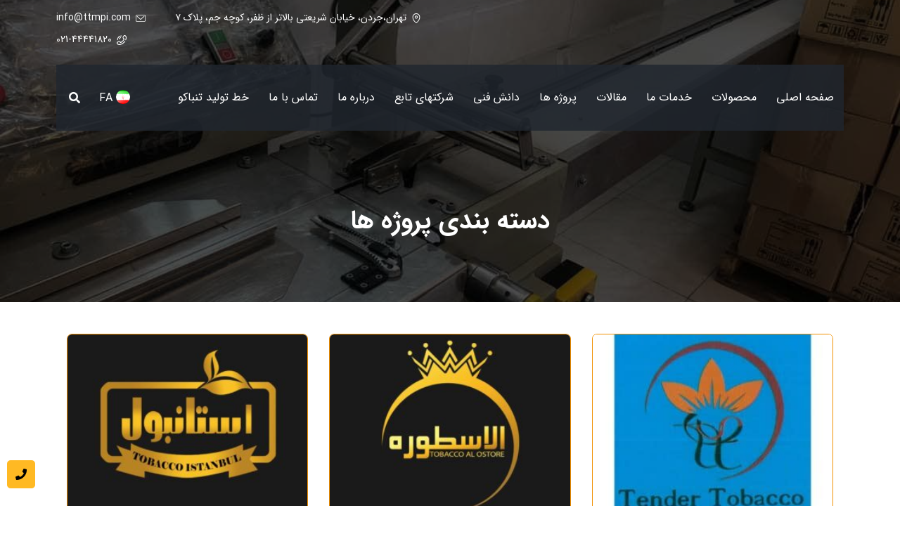

--- FILE ---
content_type: text/html; charset=UTF-8
request_url: https://www.ttmpi.com/portfolio/page/4/
body_size: 24374
content:
<!doctype html>
<html dir="rtl" lang="fa-IR">
<head><meta charset="UTF-8"/><script>if(navigator.userAgent.match(/MSIE|Internet Explorer/i)||navigator.userAgent.match(/Trident\/7\..*?rv:11/i)){var href=document.location.href;if(!href.match(/[?&]nowprocket/)){if(href.indexOf("?")==-1){if(href.indexOf("#")==-1){document.location.href=href+"?nowprocket=1"}else{document.location.href=href.replace("#","?nowprocket=1#")}}else{if(href.indexOf("#")==-1){document.location.href=href+"&nowprocket=1"}else{document.location.href=href.replace("#","&nowprocket=1#")}}}}</script><script>class RocketLazyLoadScripts{constructor(){this.v="1.2.3",this.triggerEvents=["keydown","mousedown","mousemove","touchmove","touchstart","touchend","wheel"],this.userEventHandler=this._triggerListener.bind(this),this.touchStartHandler=this._onTouchStart.bind(this),this.touchMoveHandler=this._onTouchMove.bind(this),this.touchEndHandler=this._onTouchEnd.bind(this),this.clickHandler=this._onClick.bind(this),this.interceptedClicks=[],window.addEventListener("pageshow",t=>{this.persisted=t.persisted}),window.addEventListener("DOMContentLoaded",()=>{this._preconnect3rdParties()}),this.delayedScripts={normal:[],async:[],defer:[]},this.trash=[],this.allJQueries=[]}_addUserInteractionListener(t){if(document.hidden){t._triggerListener();return}this.triggerEvents.forEach(e=>window.addEventListener(e,t.userEventHandler,{passive:!0})),window.addEventListener("touchstart",t.touchStartHandler,{passive:!0}),window.addEventListener("mousedown",t.touchStartHandler),document.addEventListener("visibilitychange",t.userEventHandler)}_removeUserInteractionListener(){this.triggerEvents.forEach(t=>window.removeEventListener(t,this.userEventHandler,{passive:!0})),document.removeEventListener("visibilitychange",this.userEventHandler)}_onTouchStart(t){"HTML"!==t.target.tagName&&(window.addEventListener("touchend",this.touchEndHandler),window.addEventListener("mouseup",this.touchEndHandler),window.addEventListener("touchmove",this.touchMoveHandler,{passive:!0}),window.addEventListener("mousemove",this.touchMoveHandler),t.target.addEventListener("click",this.clickHandler),this._renameDOMAttribute(t.target,"onclick","rocket-onclick"),this._pendingClickStarted())}_onTouchMove(t){window.removeEventListener("touchend",this.touchEndHandler),window.removeEventListener("mouseup",this.touchEndHandler),window.removeEventListener("touchmove",this.touchMoveHandler,{passive:!0}),window.removeEventListener("mousemove",this.touchMoveHandler),t.target.removeEventListener("click",this.clickHandler),this._renameDOMAttribute(t.target,"rocket-onclick","onclick"),this._pendingClickFinished()}_onTouchEnd(t){window.removeEventListener("touchend",this.touchEndHandler),window.removeEventListener("mouseup",this.touchEndHandler),window.removeEventListener("touchmove",this.touchMoveHandler,{passive:!0}),window.removeEventListener("mousemove",this.touchMoveHandler)}_onClick(t){t.target.removeEventListener("click",this.clickHandler),this._renameDOMAttribute(t.target,"rocket-onclick","onclick"),this.interceptedClicks.push(t),t.preventDefault(),t.stopPropagation(),t.stopImmediatePropagation(),this._pendingClickFinished()}_replayClicks(){window.removeEventListener("touchstart",this.touchStartHandler,{passive:!0}),window.removeEventListener("mousedown",this.touchStartHandler),this.interceptedClicks.forEach(t=>{t.target.dispatchEvent(new MouseEvent("click",{view:t.view,bubbles:!0,cancelable:!0}))})}_waitForPendingClicks(){return new Promise(t=>{this._isClickPending?this._pendingClickFinished=t:t()})}_pendingClickStarted(){this._isClickPending=!0}_pendingClickFinished(){this._isClickPending=!1}_renameDOMAttribute(t,e,r){t.hasAttribute&&t.hasAttribute(e)&&(event.target.setAttribute(r,event.target.getAttribute(e)),event.target.removeAttribute(e))}_triggerListener(){this._removeUserInteractionListener(this),"loading"===document.readyState?document.addEventListener("DOMContentLoaded",this._loadEverythingNow.bind(this)):this._loadEverythingNow()}_preconnect3rdParties(){let t=[];document.querySelectorAll("script[type=rocketlazyloadscript]").forEach(e=>{if(e.hasAttribute("src")){let r=new URL(e.src).origin;r!==location.origin&&t.push({src:r,crossOrigin:e.crossOrigin||"module"===e.getAttribute("data-rocket-type")})}}),t=[...new Map(t.map(t=>[JSON.stringify(t),t])).values()],this._batchInjectResourceHints(t,"preconnect")}async _loadEverythingNow(){this.lastBreath=Date.now(),this._delayEventListeners(this),this._delayJQueryReady(this),this._handleDocumentWrite(),this._registerAllDelayedScripts(),this._preloadAllScripts(),await this._loadScriptsFromList(this.delayedScripts.normal),await this._loadScriptsFromList(this.delayedScripts.defer),await this._loadScriptsFromList(this.delayedScripts.async);try{await this._triggerDOMContentLoaded(),await this._triggerWindowLoad()}catch(t){console.error(t)}window.dispatchEvent(new Event("rocket-allScriptsLoaded")),this._waitForPendingClicks().then(()=>{this._replayClicks()}),this._emptyTrash()}_registerAllDelayedScripts(){document.querySelectorAll("script[type=rocketlazyloadscript]").forEach(t=>{t.hasAttribute("data-rocket-src")?t.hasAttribute("async")&&!1!==t.async?this.delayedScripts.async.push(t):t.hasAttribute("defer")&&!1!==t.defer||"module"===t.getAttribute("data-rocket-type")?this.delayedScripts.defer.push(t):this.delayedScripts.normal.push(t):this.delayedScripts.normal.push(t)})}async _transformScript(t){return new Promise((await this._littleBreath(),navigator.userAgent.indexOf("Firefox/")>0||""===navigator.vendor)?e=>{let r=document.createElement("script");[...t.attributes].forEach(t=>{let e=t.nodeName;"type"!==e&&("data-rocket-type"===e&&(e="type"),"data-rocket-src"===e&&(e="src"),r.setAttribute(e,t.nodeValue))}),t.text&&(r.text=t.text),r.hasAttribute("src")?(r.addEventListener("load",e),r.addEventListener("error",e)):(r.text=t.text,e());try{t.parentNode.replaceChild(r,t)}catch(i){e()}}:async e=>{function r(){t.setAttribute("data-rocket-status","failed"),e()}try{let i=t.getAttribute("data-rocket-type"),n=t.getAttribute("data-rocket-src");t.text,i?(t.type=i,t.removeAttribute("data-rocket-type")):t.removeAttribute("type"),t.addEventListener("load",function r(){t.setAttribute("data-rocket-status","executed"),e()}),t.addEventListener("error",r),n?(t.removeAttribute("data-rocket-src"),t.src=n):t.src="data:text/javascript;base64,"+window.btoa(unescape(encodeURIComponent(t.text)))}catch(s){r()}})}async _loadScriptsFromList(t){let e=t.shift();return e&&e.isConnected?(await this._transformScript(e),this._loadScriptsFromList(t)):Promise.resolve()}_preloadAllScripts(){this._batchInjectResourceHints([...this.delayedScripts.normal,...this.delayedScripts.defer,...this.delayedScripts.async],"preload")}_batchInjectResourceHints(t,e){var r=document.createDocumentFragment();t.forEach(t=>{let i=t.getAttribute&&t.getAttribute("data-rocket-src")||t.src;if(i){let n=document.createElement("link");n.href=i,n.rel=e,"preconnect"!==e&&(n.as="script"),t.getAttribute&&"module"===t.getAttribute("data-rocket-type")&&(n.crossOrigin=!0),t.crossOrigin&&(n.crossOrigin=t.crossOrigin),t.integrity&&(n.integrity=t.integrity),r.appendChild(n),this.trash.push(n)}}),document.head.appendChild(r)}_delayEventListeners(t){let e={};function r(t,r){!function t(r){!e[r]&&(e[r]={originalFunctions:{add:r.addEventListener,remove:r.removeEventListener},eventsToRewrite:[]},r.addEventListener=function(){arguments[0]=i(arguments[0]),e[r].originalFunctions.add.apply(r,arguments)},r.removeEventListener=function(){arguments[0]=i(arguments[0]),e[r].originalFunctions.remove.apply(r,arguments)});function i(t){return e[r].eventsToRewrite.indexOf(t)>=0?"rocket-"+t:t}}(t),e[t].eventsToRewrite.push(r)}function i(t,e){let r=t[e];Object.defineProperty(t,e,{get:()=>r||function(){},set(i){t["rocket"+e]=r=i}})}r(document,"DOMContentLoaded"),r(window,"DOMContentLoaded"),r(window,"load"),r(window,"pageshow"),r(document,"readystatechange"),i(document,"onreadystatechange"),i(window,"onload"),i(window,"onpageshow")}_delayJQueryReady(t){let e;function r(r){if(r&&r.fn&&!t.allJQueries.includes(r)){r.fn.ready=r.fn.init.prototype.ready=function(e){return t.domReadyFired?e.bind(document)(r):document.addEventListener("rocket-DOMContentLoaded",()=>e.bind(document)(r)),r([])};let i=r.fn.on;r.fn.on=r.fn.init.prototype.on=function(){if(this[0]===window){function t(t){return t.split(" ").map(t=>"load"===t||0===t.indexOf("load.")?"rocket-jquery-load":t).join(" ")}"string"==typeof arguments[0]||arguments[0]instanceof String?arguments[0]=t(arguments[0]):"object"==typeof arguments[0]&&Object.keys(arguments[0]).forEach(e=>{let r=arguments[0][e];delete arguments[0][e],arguments[0][t(e)]=r})}return i.apply(this,arguments),this},t.allJQueries.push(r)}e=r}r(window.jQuery),Object.defineProperty(window,"jQuery",{get:()=>e,set(t){r(t)}})}async _triggerDOMContentLoaded(){this.domReadyFired=!0,await this._littleBreath(),document.dispatchEvent(new Event("rocket-DOMContentLoaded")),await this._littleBreath(),window.dispatchEvent(new Event("rocket-DOMContentLoaded")),await this._littleBreath(),document.dispatchEvent(new Event("rocket-readystatechange")),await this._littleBreath(),document.rocketonreadystatechange&&document.rocketonreadystatechange()}async _triggerWindowLoad(){await this._littleBreath(),window.dispatchEvent(new Event("rocket-load")),await this._littleBreath(),window.rocketonload&&window.rocketonload(),await this._littleBreath(),this.allJQueries.forEach(t=>t(window).trigger("rocket-jquery-load")),await this._littleBreath();let t=new Event("rocket-pageshow");t.persisted=this.persisted,window.dispatchEvent(t),await this._littleBreath(),window.rocketonpageshow&&window.rocketonpageshow({persisted:this.persisted})}_handleDocumentWrite(){let t=new Map;document.write=document.writeln=function(e){let r=document.currentScript;r||console.error("WPRocket unable to document.write this: "+e);let i=document.createRange(),n=r.parentElement,s=t.get(r);void 0===s&&(s=r.nextSibling,t.set(r,s));let a=document.createDocumentFragment();i.setStart(a,0),a.appendChild(i.createContextualFragment(e)),n.insertBefore(a,s)}}async _littleBreath(){Date.now()-this.lastBreath>45&&(await this._requestAnimFrame(),this.lastBreath=Date.now())}async _requestAnimFrame(){return document.hidden?new Promise(t=>setTimeout(t)):new Promise(t=>requestAnimationFrame(t))}_emptyTrash(){this.trash.forEach(t=>t.remove())}static run(){let t=new RocketLazyLoadScripts;t._addUserInteractionListener(t)}}RocketLazyLoadScripts.run();</script>
	<!-- Google tag (gtag.js) -->
<script type="rocketlazyloadscript" async data-rocket-src="https://www.googletagmanager.com/gtag/js?id=G-V96CZL57DR"></script>
<script type="rocketlazyloadscript">
  window.dataLayer = window.dataLayer || [];
  function gtag(){dataLayer.push(arguments);}
  gtag('js', new Date());

  gtag('config', 'G-V96CZL57DR');
</script>
	<script type="rocketlazyloadscript"> !function (t, e, n) { t.yektanetAnalyticsObject = n, t[n] = t[n] || function () { t[n].q.push(arguments) }, t[n].q = t[n].q || []; var a = new Date, r = a.getFullYear().toString() + "0" + a.getMonth() + "0" + a.getDate() + "0" + a.getHours(), c = e.getElementsByTagName("script")[0], s = e.createElement("script"); s.id = "ua-script-vlGw6ioV"; s.dataset.analyticsobject = n; s.async = 1; s.type = "text/javascript"; s.src = "https://cdn.yektanet.com/rg_woebegone/scripts_v3/vlGw6ioV/rg.complete.js?v=" + r, c.parentNode.insertBefore(s, c) }(window, document, "yektanet"); </script>
	<meta name="google-site-verification" content="4xtRAw1PnqeI89qZwhqIy-mj_NusrClJ7uocqIqJLjg" />
    
    <meta name="viewport" content="width=device-width, height=device-height">
    <link rel="profile" href="https://gmpg.org/xfn/11"/>
    <meta name='theme-color' content='#ffb923' /><meta name='robots' content='noindex, follow' />

	<!-- This site is optimized with the Yoast SEO plugin v20.6 - https://yoast.com/wordpress/plugins/seo/ -->
	<title>بایگانی پروژه ها - صفحه 4 از 7 - خط تولید تنباکو | تامین کننده اسانس های سیگار و تنباکو</title>
	<meta property="og:locale" content="fa_IR" />
	<meta property="og:locale:alternate" content="en_US" />
	<meta property="og:type" content="website" />
	<meta property="og:title" content="بایگانی پروژه ها - صفحه 4 از 7 - خط تولید تنباکو | تامین کننده اسانس های سیگار و تنباکو" />
	<meta property="og:url" content="https://www.ttmpi.com/portfolio/" />
	<meta property="og:site_name" content="خط تولید تنباکو | تامین کننده اسانس های سیگار و تنباکو" />
	<meta name="twitter:card" content="summary_large_image" />
	<script type="application/ld+json" class="yoast-schema-graph">{"@context":"https://schema.org","@graph":[{"@type":"CollectionPage","@id":"https://www.ttmpi.com/portfolio/","url":"https://www.ttmpi.com/portfolio/page/4/","name":"بایگانی پروژه ها - صفحه 4 از 7 - خط تولید تنباکو | تامین کننده اسانس های سیگار و تنباکو","isPartOf":{"@id":"https://www.ttmpi.com/#website"},"primaryImageOfPage":{"@id":"https://www.ttmpi.com/portfolio/page/4/#primaryimage"},"image":{"@id":"https://www.ttmpi.com/portfolio/page/4/#primaryimage"},"thumbnailUrl":"https://www.ttmpi.com/wp-content/uploads/2021/04/a28c6cc0-45cc-45d8-80dd-f1544382d9c3.jpg","breadcrumb":{"@id":"https://www.ttmpi.com/portfolio/page/4/#breadcrumb"},"inLanguage":"fa-IR"},{"@type":"ImageObject","inLanguage":"fa-IR","@id":"https://www.ttmpi.com/portfolio/page/4/#primaryimage","url":"https://www.ttmpi.com/wp-content/uploads/2021/04/a28c6cc0-45cc-45d8-80dd-f1544382d9c3.jpg","contentUrl":"https://www.ttmpi.com/wp-content/uploads/2021/04/a28c6cc0-45cc-45d8-80dd-f1544382d9c3.jpg","width":512,"height":384},{"@type":"BreadcrumbList","@id":"https://www.ttmpi.com/portfolio/page/4/#breadcrumb","itemListElement":[{"@type":"ListItem","position":1,"name":"خانه","item":"https://www.ttmpi.com/"},{"@type":"ListItem","position":2,"name":"پروژه ها"}]},{"@type":"WebSite","@id":"https://www.ttmpi.com/#website","url":"https://www.ttmpi.com/","name":"خط تولید تنباکو | تامین کننده اسانس های سیگار و تنباکو","description":"راه اندازی کارخانه تنباکو،فروش مواد اولیه تنباکو،اسانس سیگار","potentialAction":[{"@type":"SearchAction","target":{"@type":"EntryPoint","urlTemplate":"https://www.ttmpi.com/?s={search_term_string}"},"query-input":"required name=search_term_string"}],"inLanguage":"fa-IR"}]}</script>
	<!-- / Yoast SEO plugin. -->


<link rel='preconnect' href='//www.google-analytics.com' />
<link rel="alternate" type="application/rss+xml" title="خط تولید تنباکو | تامین کننده اسانس های سیگار و تنباکو &raquo; خوراک" href="https://www.ttmpi.com/feed/" />
<link rel="alternate" type="application/rss+xml" title="خط تولید تنباکو | تامین کننده اسانس های سیگار و تنباکو &raquo; خوراک دیدگاه‌ها" href="https://www.ttmpi.com/comments/feed/" />
<link rel="alternate" type="application/rss+xml" title="خط تولید تنباکو | تامین کننده اسانس های سیگار و تنباکو &raquo; پروژه ها خوراک" href="https://www.ttmpi.com/portfolio/feed/" />
<script type="rocketlazyloadscript" data-rocket-type="text/javascript">
window._wpemojiSettings = {"baseUrl":"https:\/\/s.w.org\/images\/core\/emoji\/14.0.0\/72x72\/","ext":".png","svgUrl":"https:\/\/s.w.org\/images\/core\/emoji\/14.0.0\/svg\/","svgExt":".svg","source":{"concatemoji":"https:\/\/www.ttmpi.com\/wp-includes\/js\/wp-emoji-release.min.js?ver=6.1.9"}};
/*! This file is auto-generated */
!function(e,a,t){var n,r,o,i=a.createElement("canvas"),p=i.getContext&&i.getContext("2d");function s(e,t){var a=String.fromCharCode,e=(p.clearRect(0,0,i.width,i.height),p.fillText(a.apply(this,e),0,0),i.toDataURL());return p.clearRect(0,0,i.width,i.height),p.fillText(a.apply(this,t),0,0),e===i.toDataURL()}function c(e){var t=a.createElement("script");t.src=e,t.defer=t.type="text/javascript",a.getElementsByTagName("head")[0].appendChild(t)}for(o=Array("flag","emoji"),t.supports={everything:!0,everythingExceptFlag:!0},r=0;r<o.length;r++)t.supports[o[r]]=function(e){if(p&&p.fillText)switch(p.textBaseline="top",p.font="600 32px Arial",e){case"flag":return s([127987,65039,8205,9895,65039],[127987,65039,8203,9895,65039])?!1:!s([55356,56826,55356,56819],[55356,56826,8203,55356,56819])&&!s([55356,57332,56128,56423,56128,56418,56128,56421,56128,56430,56128,56423,56128,56447],[55356,57332,8203,56128,56423,8203,56128,56418,8203,56128,56421,8203,56128,56430,8203,56128,56423,8203,56128,56447]);case"emoji":return!s([129777,127995,8205,129778,127999],[129777,127995,8203,129778,127999])}return!1}(o[r]),t.supports.everything=t.supports.everything&&t.supports[o[r]],"flag"!==o[r]&&(t.supports.everythingExceptFlag=t.supports.everythingExceptFlag&&t.supports[o[r]]);t.supports.everythingExceptFlag=t.supports.everythingExceptFlag&&!t.supports.flag,t.DOMReady=!1,t.readyCallback=function(){t.DOMReady=!0},t.supports.everything||(n=function(){t.readyCallback()},a.addEventListener?(a.addEventListener("DOMContentLoaded",n,!1),e.addEventListener("load",n,!1)):(e.attachEvent("onload",n),a.attachEvent("onreadystatechange",function(){"complete"===a.readyState&&t.readyCallback()})),(e=t.source||{}).concatemoji?c(e.concatemoji):e.wpemoji&&e.twemoji&&(c(e.twemoji),c(e.wpemoji)))}(window,document,window._wpemojiSettings);
</script>
<style type="text/css">
img.wp-smiley,
img.emoji {
	display: inline !important;
	border: none !important;
	box-shadow: none !important;
	height: 1em !important;
	width: 1em !important;
	margin: 0 0.07em !important;
	vertical-align: -0.1em !important;
	background: none !important;
	padding: 0 !important;
}
</style>
	<link rel='stylesheet' id='wp-block-library-rtl-css' href='https://www.ttmpi.com/wp-includes/css/dist/block-library/style-rtl.min.css?ver=6.1.9' type='text/css' media='all' />
<style id='wp-block-library-theme-inline-css' type='text/css'>
.wp-block-audio figcaption{color:#555;font-size:13px;text-align:center}.is-dark-theme .wp-block-audio figcaption{color:hsla(0,0%,100%,.65)}.wp-block-audio{margin:0 0 1em}.wp-block-code{border:1px solid #ccc;border-radius:4px;font-family:Menlo,Consolas,monaco,monospace;padding:.8em 1em}.wp-block-embed figcaption{color:#555;font-size:13px;text-align:center}.is-dark-theme .wp-block-embed figcaption{color:hsla(0,0%,100%,.65)}.wp-block-embed{margin:0 0 1em}.blocks-gallery-caption{color:#555;font-size:13px;text-align:center}.is-dark-theme .blocks-gallery-caption{color:hsla(0,0%,100%,.65)}.wp-block-image figcaption{color:#555;font-size:13px;text-align:center}.is-dark-theme .wp-block-image figcaption{color:hsla(0,0%,100%,.65)}.wp-block-image{margin:0 0 1em}.wp-block-pullquote{border-top:4px solid;border-bottom:4px solid;margin-bottom:1.75em;color:currentColor}.wp-block-pullquote__citation,.wp-block-pullquote cite,.wp-block-pullquote footer{color:currentColor;text-transform:uppercase;font-size:.8125em;font-style:normal}.wp-block-quote{border-left:.25em solid;margin:0 0 1.75em;padding-left:1em}.wp-block-quote cite,.wp-block-quote footer{color:currentColor;font-size:.8125em;position:relative;font-style:normal}.wp-block-quote.has-text-align-right{border-left:none;border-right:.25em solid;padding-left:0;padding-right:1em}.wp-block-quote.has-text-align-center{border:none;padding-left:0}.wp-block-quote.is-large,.wp-block-quote.is-style-large,.wp-block-quote.is-style-plain{border:none}.wp-block-search .wp-block-search__label{font-weight:700}.wp-block-search__button{border:1px solid #ccc;padding:.375em .625em}:where(.wp-block-group.has-background){padding:1.25em 2.375em}.wp-block-separator.has-css-opacity{opacity:.4}.wp-block-separator{border:none;border-bottom:2px solid;margin-left:auto;margin-right:auto}.wp-block-separator.has-alpha-channel-opacity{opacity:1}.wp-block-separator:not(.is-style-wide):not(.is-style-dots){width:100px}.wp-block-separator.has-background:not(.is-style-dots){border-bottom:none;height:1px}.wp-block-separator.has-background:not(.is-style-wide):not(.is-style-dots){height:2px}.wp-block-table{margin:"0 0 1em 0"}.wp-block-table thead{border-bottom:3px solid}.wp-block-table tfoot{border-top:3px solid}.wp-block-table td,.wp-block-table th{word-break:normal}.wp-block-table figcaption{color:#555;font-size:13px;text-align:center}.is-dark-theme .wp-block-table figcaption{color:hsla(0,0%,100%,.65)}.wp-block-video figcaption{color:#555;font-size:13px;text-align:center}.is-dark-theme .wp-block-video figcaption{color:hsla(0,0%,100%,.65)}.wp-block-video{margin:0 0 1em}.wp-block-template-part.has-background{padding:1.25em 2.375em;margin-top:0;margin-bottom:0}
</style>
<link data-minify="1" rel='stylesheet' id='wc-block-vendors-style-css' href='https://www.ttmpi.com/wp-content/cache/min/1/wp-content/plugins/woocommerce/packages/woocommerce-blocks/build/vendors-style.css?ver=1690384175' type='text/css' media='all' />
<link data-minify="1" rel='stylesheet' id='wc-block-style-rtl-css' href='https://www.ttmpi.com/wp-content/cache/min/1/wp-content/plugins/woocommerce/packages/woocommerce-blocks/build/style-rtl.css?ver=1690384175' type='text/css' media='all' />
<link rel='stylesheet' id='classic-theme-styles-css' href='https://www.ttmpi.com/wp-includes/css/classic-themes.min.css?ver=1' type='text/css' media='all' />
<style id='global-styles-inline-css' type='text/css'>
body{--wp--preset--color--black: #000000;--wp--preset--color--cyan-bluish-gray: #abb8c3;--wp--preset--color--white: #ffffff;--wp--preset--color--pale-pink: #f78da7;--wp--preset--color--vivid-red: #cf2e2e;--wp--preset--color--luminous-vivid-orange: #ff6900;--wp--preset--color--luminous-vivid-amber: #fcb900;--wp--preset--color--light-green-cyan: #7bdcb5;--wp--preset--color--vivid-green-cyan: #00d084;--wp--preset--color--pale-cyan-blue: #8ed1fc;--wp--preset--color--vivid-cyan-blue: #0693e3;--wp--preset--color--vivid-purple: #9b51e0;--wp--preset--gradient--vivid-cyan-blue-to-vivid-purple: linear-gradient(135deg,rgba(6,147,227,1) 0%,rgb(155,81,224) 100%);--wp--preset--gradient--light-green-cyan-to-vivid-green-cyan: linear-gradient(135deg,rgb(122,220,180) 0%,rgb(0,208,130) 100%);--wp--preset--gradient--luminous-vivid-amber-to-luminous-vivid-orange: linear-gradient(135deg,rgba(252,185,0,1) 0%,rgba(255,105,0,1) 100%);--wp--preset--gradient--luminous-vivid-orange-to-vivid-red: linear-gradient(135deg,rgba(255,105,0,1) 0%,rgb(207,46,46) 100%);--wp--preset--gradient--very-light-gray-to-cyan-bluish-gray: linear-gradient(135deg,rgb(238,238,238) 0%,rgb(169,184,195) 100%);--wp--preset--gradient--cool-to-warm-spectrum: linear-gradient(135deg,rgb(74,234,220) 0%,rgb(151,120,209) 20%,rgb(207,42,186) 40%,rgb(238,44,130) 60%,rgb(251,105,98) 80%,rgb(254,248,76) 100%);--wp--preset--gradient--blush-light-purple: linear-gradient(135deg,rgb(255,206,236) 0%,rgb(152,150,240) 100%);--wp--preset--gradient--blush-bordeaux: linear-gradient(135deg,rgb(254,205,165) 0%,rgb(254,45,45) 50%,rgb(107,0,62) 100%);--wp--preset--gradient--luminous-dusk: linear-gradient(135deg,rgb(255,203,112) 0%,rgb(199,81,192) 50%,rgb(65,88,208) 100%);--wp--preset--gradient--pale-ocean: linear-gradient(135deg,rgb(255,245,203) 0%,rgb(182,227,212) 50%,rgb(51,167,181) 100%);--wp--preset--gradient--electric-grass: linear-gradient(135deg,rgb(202,248,128) 0%,rgb(113,206,126) 100%);--wp--preset--gradient--midnight: linear-gradient(135deg,rgb(2,3,129) 0%,rgb(40,116,252) 100%);--wp--preset--duotone--dark-grayscale: url('#wp-duotone-dark-grayscale');--wp--preset--duotone--grayscale: url('#wp-duotone-grayscale');--wp--preset--duotone--purple-yellow: url('#wp-duotone-purple-yellow');--wp--preset--duotone--blue-red: url('#wp-duotone-blue-red');--wp--preset--duotone--midnight: url('#wp-duotone-midnight');--wp--preset--duotone--magenta-yellow: url('#wp-duotone-magenta-yellow');--wp--preset--duotone--purple-green: url('#wp-duotone-purple-green');--wp--preset--duotone--blue-orange: url('#wp-duotone-blue-orange');--wp--preset--font-size--small: 13px;--wp--preset--font-size--medium: 20px;--wp--preset--font-size--large: 36px;--wp--preset--font-size--x-large: 42px;--wp--preset--spacing--20: 0.44rem;--wp--preset--spacing--30: 0.67rem;--wp--preset--spacing--40: 1rem;--wp--preset--spacing--50: 1.5rem;--wp--preset--spacing--60: 2.25rem;--wp--preset--spacing--70: 3.38rem;--wp--preset--spacing--80: 5.06rem;}:where(.is-layout-flex){gap: 0.5em;}body .is-layout-flow > .alignleft{float: left;margin-inline-start: 0;margin-inline-end: 2em;}body .is-layout-flow > .alignright{float: right;margin-inline-start: 2em;margin-inline-end: 0;}body .is-layout-flow > .aligncenter{margin-left: auto !important;margin-right: auto !important;}body .is-layout-constrained > .alignleft{float: left;margin-inline-start: 0;margin-inline-end: 2em;}body .is-layout-constrained > .alignright{float: right;margin-inline-start: 2em;margin-inline-end: 0;}body .is-layout-constrained > .aligncenter{margin-left: auto !important;margin-right: auto !important;}body .is-layout-constrained > :where(:not(.alignleft):not(.alignright):not(.alignfull)){max-width: var(--wp--style--global--content-size);margin-left: auto !important;margin-right: auto !important;}body .is-layout-constrained > .alignwide{max-width: var(--wp--style--global--wide-size);}body .is-layout-flex{display: flex;}body .is-layout-flex{flex-wrap: wrap;align-items: center;}body .is-layout-flex > *{margin: 0;}:where(.wp-block-columns.is-layout-flex){gap: 2em;}.has-black-color{color: var(--wp--preset--color--black) !important;}.has-cyan-bluish-gray-color{color: var(--wp--preset--color--cyan-bluish-gray) !important;}.has-white-color{color: var(--wp--preset--color--white) !important;}.has-pale-pink-color{color: var(--wp--preset--color--pale-pink) !important;}.has-vivid-red-color{color: var(--wp--preset--color--vivid-red) !important;}.has-luminous-vivid-orange-color{color: var(--wp--preset--color--luminous-vivid-orange) !important;}.has-luminous-vivid-amber-color{color: var(--wp--preset--color--luminous-vivid-amber) !important;}.has-light-green-cyan-color{color: var(--wp--preset--color--light-green-cyan) !important;}.has-vivid-green-cyan-color{color: var(--wp--preset--color--vivid-green-cyan) !important;}.has-pale-cyan-blue-color{color: var(--wp--preset--color--pale-cyan-blue) !important;}.has-vivid-cyan-blue-color{color: var(--wp--preset--color--vivid-cyan-blue) !important;}.has-vivid-purple-color{color: var(--wp--preset--color--vivid-purple) !important;}.has-black-background-color{background-color: var(--wp--preset--color--black) !important;}.has-cyan-bluish-gray-background-color{background-color: var(--wp--preset--color--cyan-bluish-gray) !important;}.has-white-background-color{background-color: var(--wp--preset--color--white) !important;}.has-pale-pink-background-color{background-color: var(--wp--preset--color--pale-pink) !important;}.has-vivid-red-background-color{background-color: var(--wp--preset--color--vivid-red) !important;}.has-luminous-vivid-orange-background-color{background-color: var(--wp--preset--color--luminous-vivid-orange) !important;}.has-luminous-vivid-amber-background-color{background-color: var(--wp--preset--color--luminous-vivid-amber) !important;}.has-light-green-cyan-background-color{background-color: var(--wp--preset--color--light-green-cyan) !important;}.has-vivid-green-cyan-background-color{background-color: var(--wp--preset--color--vivid-green-cyan) !important;}.has-pale-cyan-blue-background-color{background-color: var(--wp--preset--color--pale-cyan-blue) !important;}.has-vivid-cyan-blue-background-color{background-color: var(--wp--preset--color--vivid-cyan-blue) !important;}.has-vivid-purple-background-color{background-color: var(--wp--preset--color--vivid-purple) !important;}.has-black-border-color{border-color: var(--wp--preset--color--black) !important;}.has-cyan-bluish-gray-border-color{border-color: var(--wp--preset--color--cyan-bluish-gray) !important;}.has-white-border-color{border-color: var(--wp--preset--color--white) !important;}.has-pale-pink-border-color{border-color: var(--wp--preset--color--pale-pink) !important;}.has-vivid-red-border-color{border-color: var(--wp--preset--color--vivid-red) !important;}.has-luminous-vivid-orange-border-color{border-color: var(--wp--preset--color--luminous-vivid-orange) !important;}.has-luminous-vivid-amber-border-color{border-color: var(--wp--preset--color--luminous-vivid-amber) !important;}.has-light-green-cyan-border-color{border-color: var(--wp--preset--color--light-green-cyan) !important;}.has-vivid-green-cyan-border-color{border-color: var(--wp--preset--color--vivid-green-cyan) !important;}.has-pale-cyan-blue-border-color{border-color: var(--wp--preset--color--pale-cyan-blue) !important;}.has-vivid-cyan-blue-border-color{border-color: var(--wp--preset--color--vivid-cyan-blue) !important;}.has-vivid-purple-border-color{border-color: var(--wp--preset--color--vivid-purple) !important;}.has-vivid-cyan-blue-to-vivid-purple-gradient-background{background: var(--wp--preset--gradient--vivid-cyan-blue-to-vivid-purple) !important;}.has-light-green-cyan-to-vivid-green-cyan-gradient-background{background: var(--wp--preset--gradient--light-green-cyan-to-vivid-green-cyan) !important;}.has-luminous-vivid-amber-to-luminous-vivid-orange-gradient-background{background: var(--wp--preset--gradient--luminous-vivid-amber-to-luminous-vivid-orange) !important;}.has-luminous-vivid-orange-to-vivid-red-gradient-background{background: var(--wp--preset--gradient--luminous-vivid-orange-to-vivid-red) !important;}.has-very-light-gray-to-cyan-bluish-gray-gradient-background{background: var(--wp--preset--gradient--very-light-gray-to-cyan-bluish-gray) !important;}.has-cool-to-warm-spectrum-gradient-background{background: var(--wp--preset--gradient--cool-to-warm-spectrum) !important;}.has-blush-light-purple-gradient-background{background: var(--wp--preset--gradient--blush-light-purple) !important;}.has-blush-bordeaux-gradient-background{background: var(--wp--preset--gradient--blush-bordeaux) !important;}.has-luminous-dusk-gradient-background{background: var(--wp--preset--gradient--luminous-dusk) !important;}.has-pale-ocean-gradient-background{background: var(--wp--preset--gradient--pale-ocean) !important;}.has-electric-grass-gradient-background{background: var(--wp--preset--gradient--electric-grass) !important;}.has-midnight-gradient-background{background: var(--wp--preset--gradient--midnight) !important;}.has-small-font-size{font-size: var(--wp--preset--font-size--small) !important;}.has-medium-font-size{font-size: var(--wp--preset--font-size--medium) !important;}.has-large-font-size{font-size: var(--wp--preset--font-size--large) !important;}.has-x-large-font-size{font-size: var(--wp--preset--font-size--x-large) !important;}
.wp-block-navigation a:where(:not(.wp-element-button)){color: inherit;}
:where(.wp-block-columns.is-layout-flex){gap: 2em;}
.wp-block-pullquote{font-size: 1.5em;line-height: 1.6;}
</style>
<link data-minify="1" rel='stylesheet' id='contact-form-7-css' href='https://www.ttmpi.com/wp-content/cache/min/1/wp-content/plugins/contact-form-7/includes/css/styles.css?ver=1690384175' type='text/css' media='all' />
<link data-minify="1" rel='stylesheet' id='contact-form-7-rtl-css' href='https://www.ttmpi.com/wp-content/cache/min/1/wp-content/plugins/contact-form-7/includes/css/styles-rtl.css?ver=1690384175' type='text/css' media='all' />
<link data-minify="1" rel='stylesheet' id='woocommerce-layout-rtl-css' href='https://www.ttmpi.com/wp-content/cache/min/1/wp-content/plugins/woocommerce/assets/css/woocommerce-layout-rtl.css?ver=1690384175' type='text/css' media='all' />
<link data-minify="1" rel='stylesheet' id='woocommerce-smallscreen-rtl-css' href='https://www.ttmpi.com/wp-content/cache/min/1/wp-content/plugins/woocommerce/assets/css/woocommerce-smallscreen-rtl.css?ver=1690384175' type='text/css' media='only screen and (max-width: 768px)' />
<link data-minify="1" rel='stylesheet' id='woocommerce-general-rtl-css' href='https://www.ttmpi.com/wp-content/cache/min/1/wp-content/plugins/woocommerce/assets/css/woocommerce-rtl.css?ver=1690384175' type='text/css' media='all' />
<style id='woocommerce-inline-inline-css' type='text/css'>
.woocommerce form .form-row .required { visibility: visible; }
</style>
<link rel='stylesheet' id='elementor-frontend-legacy-css' href='https://www.ttmpi.com/wp-content/plugins/elementor/assets/css/frontend-legacy-rtl.min.css?ver=3.14.1' type='text/css' media='all' />
<link rel='stylesheet' id='elementor-frontend-css' href='https://www.ttmpi.com/wp-content/plugins/elementor/assets/css/frontend-rtl.min.css?ver=3.14.1' type='text/css' media='all' />
<link rel='stylesheet' id='elementor-post-15-css' href='https://www.ttmpi.com/wp-content/uploads/elementor/css/post-15.css?ver=1682327903' type='text/css' media='all' />
<link rel='stylesheet' id='elementor-post-73-css' href='https://www.ttmpi.com/wp-content/uploads/elementor/css/post-73.css?ver=1682327903' type='text/css' media='all' />
<link rel='stylesheet' id='elementor-post-737-css' href='https://www.ttmpi.com/wp-content/uploads/elementor/css/post-737.css?ver=1682418811' type='text/css' media='all' />
<link data-minify="1" rel='stylesheet' id='style-css' href='https://www.ttmpi.com/wp-content/cache/min/1/wp-content/themes/avat/style.css?ver=1690384175' type='text/css' media='all' />
<link data-minify="1" rel='stylesheet' id='tmt-custom-css' href='https://www.ttmpi.com/wp-content/cache/min/1/wp-content/uploads/tmt/custom-style.css?ver=1690384175' type='text/css' media='all' />
<link rel='stylesheet' id='elementor-icons-shared-0-css' href='https://www.ttmpi.com/wp-content/plugins/elementor/assets/lib/font-awesome/css/fontawesome.min.css?ver=5.15.3' type='text/css' media='all' />
<link data-minify="1" rel='stylesheet' id='elementor-icons-fa-solid-css' href='https://www.ttmpi.com/wp-content/cache/min/1/wp-content/plugins/elementor/assets/lib/font-awesome/css/solid.min.css?ver=1690384175' type='text/css' media='all' />
<link data-minify="1" rel='stylesheet' id='elementor-icons-fa-brands-css' href='https://www.ttmpi.com/wp-content/cache/min/1/wp-content/plugins/elementor/assets/lib/font-awesome/css/brands.min.css?ver=1690384175' type='text/css' media='all' />
<link data-minify="1" rel='stylesheet' id='elementor-icons-fa-regular-css' href='https://www.ttmpi.com/wp-content/cache/min/1/wp-content/plugins/elementor/assets/lib/font-awesome/css/regular.min.css?ver=1690384175' type='text/css' media='all' />
<script type="rocketlazyloadscript" data-rocket-type='text/javascript' data-rocket-src='https://www.ttmpi.com/wp-includes/js/jquery/jquery.min.js?ver=3.6.1' id='jquery-core-js' defer></script>
<script type="rocketlazyloadscript" data-rocket-type='text/javascript' data-rocket-src='https://www.ttmpi.com/wp-includes/js/jquery/jquery-migrate.min.js?ver=3.3.2' id='jquery-migrate-js' defer></script>
<script type="rocketlazyloadscript" data-rocket-type='text/javascript' data-rocket-src='https://www.ttmpi.com/wp-content/themes/avat/assets/js/slick.min.js?ver=1' id='slick-js' defer></script>
<script type="rocketlazyloadscript" data-minify="1" data-rocket-type='text/javascript' data-rocket-src='https://www.ttmpi.com/wp-content/cache/min/1/wp-content/themes/avat/assets/js/jquery.fancybox.js?ver=1690384175' id='fancy-js' defer></script>
<script type="rocketlazyloadscript" data-minify="1" data-rocket-type='text/javascript' data-rocket-src='https://www.ttmpi.com/wp-content/cache/min/1/wp-content/themes/avat/assets/js/inc.js?ver=1690384175' id='inc-js' defer></script>
<script type="rocketlazyloadscript" data-rocket-type='text/javascript' data-rocket-src='https://www.ttmpi.com/wp-content/themes/avat/assets/js/sticky.min.js?ver=1.0.0' id='sticky-js' defer></script>
<link rel="https://api.w.org/" href="https://www.ttmpi.com/wp-json/" /><link rel="EditURI" type="application/rsd+xml" title="RSD" href="https://www.ttmpi.com/xmlrpc.php?rsd" />
<link rel="wlwmanifest" type="application/wlwmanifest+xml" href="https://www.ttmpi.com/wp-includes/wlwmanifest.xml" />
<meta name="generator" content="WordPress 6.1.9" />
<meta name="generator" content="WooCommerce 5.2.5" />
<script type="rocketlazyloadscript" data-rocket-type="text/javascript" data-rocket-src="//www.ttmpi.com/?wordfence_syncAttackData=1769908449.2429" async></script>	<noscript><style>.woocommerce-product-gallery{ opacity: 1 !important; }</style></noscript>
	<meta name="generator" content="Elementor 3.14.1; features: a11y_improvements, additional_custom_breakpoints; settings: css_print_method-external, google_font-enabled, font_display-auto">
<link rel="icon" href="https://www.ttmpi.com/wp-content/uploads/2021/04/icon2-100x100.png" sizes="32x32" />
<link rel="icon" href="https://www.ttmpi.com/wp-content/uploads/2021/04/icon2.png" sizes="192x192" />
<link rel="apple-touch-icon" href="https://www.ttmpi.com/wp-content/uploads/2021/04/icon2.png" />
<meta name="msapplication-TileImage" content="https://www.ttmpi.com/wp-content/uploads/2021/04/icon2.png" />
<noscript><style id="rocket-lazyload-nojs-css">.rll-youtube-player, [data-lazy-src]{display:none !important;}</style></noscript></head><body data-rsssl=1 class="rtl archive paged post-type-archive post-type-archive-portfolio wp-embed-responsive paged-4 post-type-paged-4 theme-avat woocommerce-no-js elementor-default elementor-kit-8">

<header class="position-header">		<div data-elementor-type="page" data-elementor-id="15" class="elementor elementor-15">
						<div class="elementor-inner">
				<div class="elementor-section-wrap">
									<section class="elementor-section elementor-top-section elementor-element elementor-element-f43f684 elementor-section-content-middle elementor-section-boxed elementor-section-height-default elementor-section-height-default" data-id="f43f684" data-element_type="section">
						<div class="elementor-container elementor-column-gap-default">
							<div class="elementor-row">
					<div class="elementor-column elementor-col-50 elementor-top-column elementor-element elementor-element-cbbea14 tmt-hidden-no" data-id="cbbea14" data-element_type="column">
			<div class="elementor-column-wrap elementor-element-populated">
							<div class="elementor-widget-wrap">
						<div class="elementor-element elementor-element-5cf9700 elementor-widget elementor-widget-image" data-id="5cf9700" data-element_type="widget" data-widget_type="image.default">
				<div class="elementor-widget-container">
								<div class="elementor-image">
													<a href="https://www.ttmpi.com/">
							<img width="300" height="69" src="data:image/svg+xml,%3Csvg%20xmlns='http://www.w3.org/2000/svg'%20viewBox='0%200%20300%2069'%3E%3C/svg%3E" class="attachment-medium size-medium wp-image-2102" alt="" data-lazy-srcset="https://www.ttmpi.com/wp-content/uploads/2020/07/logo-wide-300x69.png 300w, https://www.ttmpi.com/wp-content/uploads/2020/07/logo-wide.png 433w" data-lazy-sizes="(max-width: 300px) 100vw, 300px" data-lazy-src="https://www.ttmpi.com/wp-content/uploads/2020/07/logo-wide-300x69.png" /><noscript><img width="300" height="69" src="https://www.ttmpi.com/wp-content/uploads/2020/07/logo-wide-300x69.png" class="attachment-medium size-medium wp-image-2102" alt="" srcset="https://www.ttmpi.com/wp-content/uploads/2020/07/logo-wide-300x69.png 300w, https://www.ttmpi.com/wp-content/uploads/2020/07/logo-wide.png 433w" sizes="(max-width: 300px) 100vw, 300px" /></noscript>								</a>
														</div>
						</div>
				</div>
						</div>
					</div>
		</div>
				<div class="elementor-column elementor-col-50 elementor-top-column elementor-element elementor-element-203a6ca tmt-hidden-no" data-id="203a6ca" data-element_type="column">
			<div class="elementor-column-wrap elementor-element-populated">
							<div class="elementor-widget-wrap">
						<div class="elementor-element elementor-element-b8f9d1a elementor-icon-list--layout-inline elementor-align-left elementor-tablet-align-right elementor-mobile-align-center elementor-widget elementor-widget-tmt-text-list" data-id="b8f9d1a" data-element_type="widget" data-widget_type="tmt-text-list.default">
				<div class="elementor-widget-container">
			        <ul class="elementor-icon-list-items elementor-inline-items">
                            <li class="elementor-icon-list-item elementor-repeater-item-973b0f7" >
                                            <span class="elementor-icon-list-icon">
							<svg xmlns="http://www.w3.org/2000/svg" xmlns:xlink="http://www.w3.org/1999/xlink" id="Capa_1" x="0px" y="0px" viewBox="0 0 217.109 217.109" style="enable-background:new 0 0 217.109 217.109;" xml:space="preserve">
<g>
	<path d="M108.552,0C62.42,0,24.89,37.535,24.89,83.672c0,32.967,13.802,66.314,39.914,96.437   c19.503,22.499,38.831,35.246,39.645,35.778c1.246,0.815,2.675,1.222,4.104,1.222c1.428,0,2.857-0.407,4.104-1.222   c0.813-0.532,20.144-13.279,39.647-35.777c26.114-30.124,39.917-63.471,39.917-96.438C192.22,37.535,154.686,0,108.552,0z    M108.552,200.4C93.165,188.934,39.89,144.806,39.89,83.672C39.89,45.806,70.691,15,108.552,15   c37.864,0,68.668,30.806,68.668,68.672C177.22,144.806,123.94,188.934,108.552,200.4z"></path>
	<path d="M108.557,50.449c-18.31,0-33.206,14.897-33.206,33.209c0,18.307,14.896,33.201,33.206,33.201   c18.31,0,33.205-14.894,33.205-33.201C141.762,65.347,126.866,50.449,108.557,50.449z M108.557,101.859   c-10.039,0-18.206-8.165-18.206-18.201c0-10.041,8.167-18.209,18.206-18.209c10.038,0,18.205,8.168,18.205,18.209   C126.762,93.694,118.595,101.859,108.557,101.859z"></path>
</g>
<g>
</g>
<g>
</g>
<g>
</g>
<g>
</g>
<g>
</g>
<g>
</g>
<g>
</g>
<g>
</g>
<g>
</g>
<g>
</g>
<g>
</g>
<g>
</g>
<g>
</g>
<g>
</g>
<g>
</g>
</svg>						</span>
                                        <span class="elementor-icon-list-text">تهران،جردن، خیابان شریعتی بالاتر از ظفر، کوچه جم، پلاک ۷</span>
                                    </li>
                            <li class="elementor-icon-list-item elementor-repeater-item-b839973" >
                                            <span class="elementor-icon-list-icon">
							<svg xmlns="http://www.w3.org/2000/svg" xmlns:xlink="http://www.w3.org/1999/xlink" id="Capa_1" x="0px" y="0px" viewBox="0 0 241.061 241.061" style="enable-background:new 0 0 241.061 241.061;" xml:space="preserve">
<g>
	<path d="M198.602,70.402l-78.063,68.789l-78.08-68.79c-3.109-2.739-7.848-2.438-10.586,0.669c-2.737,3.108-2.439,7.847,0.67,10.586   l83.039,73.159c1.417,1.248,3.188,1.872,4.958,1.872s3.542-0.624,4.959-1.873l83.022-73.159c3.107-2.738,3.406-7.478,0.668-10.586   C206.449,67.964,201.711,67.664,198.602,70.402z"></path>
	<path d="M218.561,38.529H22.5c-12.406,0-22.5,10.093-22.5,22.5v119.002c0,12.407,10.094,22.5,22.5,22.5h196.061   c12.406,0,22.5-10.093,22.5-22.5V61.029C241.061,48.623,230.967,38.529,218.561,38.529z M226.061,180.031   c0,4.135-3.364,7.5-7.5,7.5H22.5c-4.136,0-7.5-3.365-7.5-7.5V61.029c0-4.135,3.364-7.5,7.5-7.5h196.061c4.136,0,7.5,3.365,7.5,7.5   V180.031z"></path>
</g>
<g>
</g>
<g>
</g>
<g>
</g>
<g>
</g>
<g>
</g>
<g>
</g>
<g>
</g>
<g>
</g>
<g>
</g>
<g>
</g>
<g>
</g>
<g>
</g>
<g>
</g>
<g>
</g>
<g>
</g>
</svg>						</span>
                                        <span class="elementor-icon-list-text">info@ttmpi.com</span>
                                    </li>
                            <li class="elementor-icon-list-item elementor-repeater-item-e08a85e" >
                                            <span class="elementor-icon-list-icon">
							<svg xmlns="http://www.w3.org/2000/svg" xmlns:xlink="http://www.w3.org/1999/xlink" id="Capa_1" x="0px" y="0px" viewBox="0 0 511.999 511.999" style="enable-background:new 0 0 511.999 511.999;" xml:space="preserve"><g transform="matrix(3.06162e-16, -1, 1, 3.06162e-16, 0, 511.999)"><g>
	<g>
		<g>
			<path d="M267.998,61.092c0.337,0,0.665-0.002,1-0.002c48.74,0,94.412,18.844,128.686,53.118     c34.557,34.557,53.459,80.618,53.225,129.697c-0.052,11.045,8.859,20.042,19.905,20.095c0.033,0,0.064,0,0.097,0     c10.999,0,19.944-8.892,19.997-19.905c0.285-59.837-22.778-116.009-64.94-158.172C384.134,44.088,328.43,21.09,269.004,21.09     c-0.365,0-0.733,0.001-1.099,0.002c-11.046,0.053-19.957,9.05-19.905,20.095C248.053,52.2,256.997,61.092,267.998,61.092z" class="active-path"></path>
			<path d="M511.949,412.553c-0.714-19.805-8.964-38.287-23.229-52.042c-27.931-26.933-51.332-42.481-73.646-48.929     c-30.75-8.887-59.226-0.805-84.641,24.016c-0.038,0.037-0.077,0.075-0.115,0.113l-27.066,26.865     c-16.811-9.444-49.491-30.227-85.234-65.971l-2.632-2.63c-35.508-35.507-56.423-68.373-65.939-85.253l26.839-27.041     c0.038-0.038,0.075-0.076,0.113-0.115c24.821-25.414,32.902-53.892,24.016-84.64c-6.448-22.313-21.995-45.715-48.929-73.646     C137.731,9.015,119.249,0.765,99.446,0.051C79.647-0.662,60.614,6.232,45.865,19.472l-0.574,0.516     c-0.267,0.239-0.527,0.486-0.78,0.739c-29.36,29.358-44.75,70.46-44.508,118.861c0.41,82.22,45.599,176.249,120.879,251.528     c0.063,0.063,0.125,0.124,0.188,0.186c14.152,14.132,30.22,28.116,47.762,41.567c8.765,6.721,21.319,5.063,28.041-3.702     c6.721-8.766,5.064-21.32-3.702-28.041c-16.236-12.448-31.041-25.333-44.004-38.296c-0.062-0.062-0.124-0.124-0.187-0.185     C81.095,294.683,40.361,211.239,40.002,139.387c-0.186-37.276,11.027-68.389,32.431-90.014l0.153-0.138     c14.538-13.048,36.548-12.254,50.108,1.808c51.781,53.698,48.031,79.049,25.151,102.511l-37.074,37.353     c-5.814,5.858-7.433,14.686-4.075,22.226c0.941,2.114,23.709,52.427,80.414,109.132l2.632,2.629     c56.698,56.699,107.011,79.466,109.125,80.408c7.54,3.359,16.368,1.739,22.226-4.075l37.346-37.068     c23.466-22.883,48.818-26.638,102.518,25.145c14.062,13.56,14.856,35.57,1.81,50.105l-0.141,0.157     c-21.45,21.229-52.231,32.433-89.102,32.433c-0.303,0-0.608,0-0.912-0.002c-29.471-0.147-63.598-8.226-98.689-23.362     c-10.142-4.376-21.911,0.3-26.286,10.443c-4.375,10.142,0.301,21.911,10.443,26.286c40.562,17.496,79.029,26.456,114.332,26.633     c0.375,0.001,0.748,0.002,1.122,0.002c47.914-0.001,88.608-15.379,117.738-44.51c0.254-0.254,0.5-0.513,0.739-0.78l0.519-0.577     C505.766,451.385,512.663,432.357,511.949,412.553z"></path>
			<path d="M369.457,142.549c-21.453-21.454-42.043-27.147-51.939-29.884c-10.649-2.945-21.663,3.299-24.607,13.946     c-2.944,10.646,3.299,21.663,13.946,24.607c8.092,2.238,20.32,5.62,34.316,19.615c13.473,13.473,17.052,25.636,19.421,33.685     l0.289,0.979c2.574,8.697,10.538,14.329,19.169,14.329c1.88,0.001,3.792-0.267,5.686-0.828     c10.591-3.135,16.636-14.263,13.5-24.854l-0.271-0.918C395.882,182.744,390.14,163.232,369.457,142.549z"></path>
		</g>
	</g>
</g></g> </svg>						</span>
                                        <span class="elementor-icon-list-text">021-44441820</span>
                                    </li>
                    </ul>
        		</div>
				</div>
						</div>
					</div>
		</div>
								</div>
					</div>
		</section>
				<section class="elementor-section elementor-top-section elementor-element elementor-element-fa35835 elementor-section-boxed elementor-section-height-default elementor-section-height-default" data-id="fa35835" data-element_type="section">
						<div class="elementor-container elementor-column-gap-default">
							<div class="elementor-row">
					<div class="elementor-column elementor-col-100 elementor-top-column elementor-element elementor-element-79d0646 tmt-hidden-no" data-id="79d0646" data-element_type="column">
			<div class="elementor-column-wrap elementor-element-populated">
							<div class="elementor-widget-wrap">
						<section class="elementor-section elementor-inner-section elementor-element elementor-element-5782460 elementor-section-content-middle elementor-section-height-min-height elementor-section-boxed elementor-section-height-default" data-id="5782460" data-element_type="section" data-settings="{&quot;background_background&quot;:&quot;classic&quot;}">
						<div class="elementor-container elementor-column-gap-no">
							<div class="elementor-row">
					<div class="elementor-column elementor-col-33 elementor-inner-column elementor-element elementor-element-dcc9d4e tmt-hidden-no" data-id="dcc9d4e" data-element_type="column">
			<div class="elementor-column-wrap elementor-element-populated">
							<div class="elementor-widget-wrap">
						<div class="elementor-element elementor-element-7eace15 tmt-drop-top tmt-drop2-right responsive-fix open-position-right open-sub-menu-no elementor-widget elementor-widget-tmt-navbar" data-id="7eace15" data-element_type="widget" data-widget_type="tmt-navbar.default">
				<div class="elementor-widget-container">
			        <div id="tmt-navbar-7eace15" class="tmt-navbar-wrapper">
            <div class="flex main-bar"><div class="bars"><i class="fas fa-bars"></i></div></div>
            <nav class="menu"><ul id="tmt-navmenu" class="main-menu flex"><li id="menu-item-625" class="menu-item menu-item-type-post_type menu-item-object-page menu-item-home menu-item-625"><a title="صفحه اصلی" href="https://www.ttmpi.com/">صفحه اصلی</a></li>
<li id="menu-item-1480" class="menu-item menu-item-type-post_type menu-item-object-page menu-item-1480"><a title="محصولات" href="https://www.ttmpi.com/shop/">محصولات</a></li>
<li id="menu-item-1478" class="menu-item menu-item-type-post_type menu-item-object-page menu-item-1478"><a title="خدمات ما" href="https://www.ttmpi.com/%d8%ae%d8%af%d9%85%d8%a7%d8%aa-%d9%85%d8%a7/">خدمات ما</a></li>
<li id="menu-item-1508" class="menu-item menu-item-type-post_type menu-item-object-page menu-item-1508"><a title="مقالات" href="https://www.ttmpi.com/1%d8%a8%d9%84%d8%a7%da%af/">مقالات</a></li>
<li id="menu-item-1747" class="menu-item menu-item-type-custom menu-item-object-custom menu-item-1747"><a title="پروژه ها" href="https://www.ttmpi.com/portfolio/">پروژه ها</a></li>
<li id="menu-item-2603" class="menu-item menu-item-type-post_type menu-item-object-page menu-item-2603"><a title="دانش فنی" href="https://www.ttmpi.com/%d8%af%d8%a7%d9%86%d8%b4-%d9%81%d9%86%db%8c/">دانش فنی</a></li>
<li id="menu-item-3356" class="menu-item menu-item-type-post_type menu-item-object-page menu-item-3356"><a title="شرکتهای تابع" href="https://www.ttmpi.com/%d8%b4%d8%b1%da%a9%d8%aa%d9%87%d8%a7%db%8c-%d8%aa%d8%a7%d8%a8%d8%b9/">شرکتهای تابع</a></li>
<li id="menu-item-51" class="menu-item menu-item-type-post_type menu-item-object-page menu-item-51"><a title="درباره ما" href="https://www.ttmpi.com/%d8%af%d8%b1%d8%a8%d8%a7%d8%b1%d9%87-%d9%85%d8%a7/">درباره ما</a></li>
<li id="menu-item-48" class="menu-item menu-item-type-post_type menu-item-object-page menu-item-48"><a title="تماس با ما" href="https://www.ttmpi.com/%d8%aa%d9%85%d8%a7%d8%b3-%d8%a8%d8%a7-%d9%85%d8%a7/">تماس با ما</a></li>
<li id="menu-item-3740" class="menu-item menu-item-type-custom menu-item-object-custom menu-item-3740"><a title="خط تولید تنباکو" href="https://www.ttmpi.com/%D8%AE%D8%B7-%D8%AA%D9%88%D9%84%DB%8C%D8%AF-%D8%AA%D9%86%D8%A8%D8%A7%DA%A9%D9%88/">خط تولید تنباکو</a></li>
</ul></nav>
        </div>
        		</div>
				</div>
						</div>
					</div>
		</div>
				<div class="elementor-column elementor-col-33 elementor-inner-column elementor-element elementor-element-66aa527 tmt-hidden-no" data-id="66aa527" data-element_type="column">
			<div class="elementor-column-wrap elementor-element-populated">
							<div class="elementor-widget-wrap">
						<div class="elementor-element elementor-element-e27560b flag-names-slug flag-style-circle elementor-widget elementor-widget-tmt-language-switcher" data-id="e27560b" data-element_type="widget" data-widget_type="tmt-language-switcher.default">
				<div class="elementor-widget-container">
			<div class='language dropdown flex align-items-center justify-content-left'><ul class='flex flags text-left align-items-center justify-content-left dropdown'>	<li class="lang-item lang-item-18 lang-item-fa current-lang lang-item-first"><a lang="fa-IR" hreflang="fa-IR" href="https://www.ttmpi.com/portfolio/"><img src="data:image/svg+xml,%3Csvg%20xmlns='http://www.w3.org/2000/svg'%20viewBox='0%200%2016%2011'%3E%3C/svg%3E" alt="فارسی" width="16" height="11" style="width: 16px; height: 11px;" data-lazy-src="[data-uri]" /><noscript><img src="[data-uri]" alt="فارسی" width="16" height="11" style="width: 16px; height: 11px;" /></noscript><span style="margin-right:0.3em;">fa</span></a></li>
	<li class="lang-item lang-item-21 lang-item-en"><a lang="en-US" hreflang="en-US" href="https://www.ttmpi.com/en/portfolio/"><img src="data:image/svg+xml,%3Csvg%20xmlns='http://www.w3.org/2000/svg'%20viewBox='0%200%2016%2011'%3E%3C/svg%3E" alt="English" width="16" height="11" style="width: 16px; height: 11px;" data-lazy-src="[data-uri]" /><noscript><img src="[data-uri]" alt="English" width="16" height="11" style="width: 16px; height: 11px;" /></noscript><span style="margin-right:0.3em;">en</span></a></li>
	<li class="lang-item lang-item-257 lang-item-ar no-translation"><a lang="ar-AR" hreflang="ar-AR" href="https://www.ttmpi.com/ar/home-3/"><img src="data:image/svg+xml,%3Csvg%20xmlns='http://www.w3.org/2000/svg'%20viewBox='0%200%2016%2011'%3E%3C/svg%3E" alt="العربیه" width="16" height="11" style="width: 16px; height: 11px;" data-lazy-src="[data-uri]" /><noscript><img src="[data-uri]" alt="العربیه" width="16" height="11" style="width: 16px; height: 11px;" /></noscript><span style="margin-right:0.3em;">ar</span></a></li>
</ul></div>		</div>
				</div>
						</div>
					</div>
		</div>
				<div class="elementor-column elementor-col-33 elementor-inner-column elementor-element elementor-element-c0beaab tmt-hidden-no" data-id="c0beaab" data-element_type="column">
			<div class="elementor-column-wrap elementor-element-populated">
							<div class="elementor-widget-wrap">
						<div class="elementor-element elementor-element-6df9f49 elementor-widget elementor-widget-tmt-search-form" data-id="6df9f49" data-element_type="widget" data-widget_type="tmt-search-form.default">
				<div class="elementor-widget-container">
			<div class='search-form drop-down flex justify-content-left'><div><span class="drop-down-btn inline-flex align-items-center"> <i aria-hidden="true" class="fas fa-search"></i></span><div class='search-content drop-down-content left-0'>        <form class="flex align-items-center justify-content-left search flex-row-reverse" method="get" action="https://www.ttmpi.com">
            <input type="search" name="s" placeholder="جستجو...">
            <button type="submit">
                <i aria-hidden="true" class="fas fa-search"></i>            </button>
        </form>
        </div></div></div>		</div>
				</div>
						</div>
					</div>
		</div>
								</div>
					</div>
		</section>
						</div>
					</div>
		</div>
								</div>
					</div>
		</section>
									</div>
			</div>
					</div>
		</header>		<div data-elementor-type="page" data-elementor-id="737" class="elementor elementor-737">
						<div class="elementor-inner">
				<div class="elementor-section-wrap">
									<section class="elementor-section elementor-top-section elementor-element elementor-element-7ad0b65 elementor-section-full_width elementor-section-height-min-height elementor-section-content-space-between elementor-section-items-bottom elementor-section-height-default" data-id="7ad0b65" data-element_type="section" data-settings="{&quot;background_background&quot;:&quot;classic&quot;}">
							<div class="elementor-background-overlay"></div>
							<div class="elementor-container elementor-column-gap-default">
							<div class="elementor-row">
					<div class="elementor-column elementor-col-100 elementor-top-column elementor-element elementor-element-f581817 tmt-hidden-no" data-id="f581817" data-element_type="column">
			<div class="elementor-column-wrap elementor-element-populated">
							<div class="elementor-widget-wrap">
						<div class="elementor-element elementor-element-5d3b7f0 tmt-h-color elementor-widget elementor-widget-tmt-heading" data-id="5d3b7f0" data-element_type="widget" data-widget_type="tmt-heading.default">
				<div class="elementor-widget-container">
			<div class="tmt-heading"><h3 class='sub-heading'></h3><h2 class='heading flex align-items-center justify-content-center'><span>دسته بندی پروژه ها</span></h2></div>		</div>
				</div>
						</div>
					</div>
		</div>
								</div>
					</div>
		</section>
				<section class="elementor-section elementor-top-section elementor-element elementor-element-2af4605 elementor-section-boxed elementor-section-height-default elementor-section-height-default" data-id="2af4605" data-element_type="section">
						<div class="elementor-container elementor-column-gap-default">
							<div class="elementor-row">
					<div class="elementor-column elementor-col-100 elementor-top-column elementor-element elementor-element-bc10129 tmt-hidden-no" data-id="bc10129" data-element_type="column">
			<div class="elementor-column-wrap elementor-element-populated">
							<div class="elementor-widget-wrap">
						<div class="elementor-element elementor-element-7f57901 elementor-widget elementor-widget-themento-post-grid" data-id="7f57901" data-element_type="widget" data-widget_type="themento-post-grid.default">
				<div class="elementor-widget-container">
			<div class='grid-project flex justify-content-between flex-wrap cols-3'><article class='tmt-posts'><div class='tmt-post flex flex-column'><figure class='project-figure'><a href='https://www.ttmpi.com/portfolio/%d9%be%d8%b1%d9%88%da%98%d9%87-35/'><img width="300" height="225" src="data:image/svg+xml,%3Csvg%20xmlns='http://www.w3.org/2000/svg'%20viewBox='0%200%20300%20225'%3E%3C/svg%3E" class="attachment-medium size-medium wp-post-image" alt="پروژه 35" decoding="async" title="پروژه 35" data-lazy-srcset="https://www.ttmpi.com/wp-content/uploads/2021/04/a28c6cc0-45cc-45d8-80dd-f1544382d9c3-300x225.jpg 300w, https://www.ttmpi.com/wp-content/uploads/2021/04/a28c6cc0-45cc-45d8-80dd-f1544382d9c3.jpg 512w" data-lazy-sizes="(max-width: 300px) 100vw, 300px" data-lazy-src="https://www.ttmpi.com/wp-content/uploads/2021/04/a28c6cc0-45cc-45d8-80dd-f1544382d9c3-300x225.jpg" /><noscript><img width="300" height="225" src="https://www.ttmpi.com/wp-content/uploads/2021/04/a28c6cc0-45cc-45d8-80dd-f1544382d9c3-300x225.jpg" class="attachment-medium size-medium wp-post-image" alt="پروژه 35" decoding="async" title="پروژه 35" srcset="https://www.ttmpi.com/wp-content/uploads/2021/04/a28c6cc0-45cc-45d8-80dd-f1544382d9c3-300x225.jpg 300w, https://www.ttmpi.com/wp-content/uploads/2021/04/a28c6cc0-45cc-45d8-80dd-f1544382d9c3.jpg 512w" sizes="(max-width: 300px) 100vw, 300px" /></noscript></a><div class='hover'><div class='flex align-items-center justify-content-center flex-wrap'><a class="elementor-animation-grow" href='https://www.ttmpi.com/wp-content/uploads/2021/04/a28c6cc0-45cc-45d8-80dd-f1544382d9c3.jpg'><i class="fas fa-search-plus"></i></a><a class="elementor-animation-grow" href='https://www.ttmpi.com/portfolio/%d9%be%d8%b1%d9%88%da%98%d9%87-35/'><i class="fas fa-link"></i></a></div></div></figure><div class='info-post flex flex-column justify-content-between'><h3 class='title'><a href='https://www.ttmpi.com/portfolio/%d9%be%d8%b1%d9%88%da%98%d9%87-35/'>پروژه 35</a></h3><p>...</p></div></div></article><article class='tmt-posts'><div class='tmt-post flex flex-column'><figure class='project-figure'><a href='https://www.ttmpi.com/portfolio/%d9%be%d8%b1%d9%88%da%98%d9%87-34/'><img width="300" height="300" src="data:image/svg+xml,%3Csvg%20xmlns='http://www.w3.org/2000/svg'%20viewBox='0%200%20300%20300'%3E%3C/svg%3E" class="attachment-medium size-medium wp-post-image" alt="پروژه 34" decoding="async" title="پروژه 34" data-lazy-srcset="https://www.ttmpi.com/wp-content/uploads/2021/04/a5b0ca34-2c48-42f2-87f6-bf0182e35072-300x300.jpg 300w, https://www.ttmpi.com/wp-content/uploads/2021/04/a5b0ca34-2c48-42f2-87f6-bf0182e35072-150x150.jpg 150w, https://www.ttmpi.com/wp-content/uploads/2021/04/a5b0ca34-2c48-42f2-87f6-bf0182e35072-768x768.jpg 768w, https://www.ttmpi.com/wp-content/uploads/2021/04/a5b0ca34-2c48-42f2-87f6-bf0182e35072-600x600.jpg 600w, https://www.ttmpi.com/wp-content/uploads/2021/04/a5b0ca34-2c48-42f2-87f6-bf0182e35072-100x100.jpg 100w, https://www.ttmpi.com/wp-content/uploads/2021/04/a5b0ca34-2c48-42f2-87f6-bf0182e35072.jpg 900w" data-lazy-sizes="(max-width: 300px) 100vw, 300px" data-lazy-src="https://www.ttmpi.com/wp-content/uploads/2021/04/a5b0ca34-2c48-42f2-87f6-bf0182e35072-300x300.jpg" /><noscript><img width="300" height="300" src="https://www.ttmpi.com/wp-content/uploads/2021/04/a5b0ca34-2c48-42f2-87f6-bf0182e35072-300x300.jpg" class="attachment-medium size-medium wp-post-image" alt="پروژه 34" decoding="async" title="پروژه 34" loading="lazy" srcset="https://www.ttmpi.com/wp-content/uploads/2021/04/a5b0ca34-2c48-42f2-87f6-bf0182e35072-300x300.jpg 300w, https://www.ttmpi.com/wp-content/uploads/2021/04/a5b0ca34-2c48-42f2-87f6-bf0182e35072-150x150.jpg 150w, https://www.ttmpi.com/wp-content/uploads/2021/04/a5b0ca34-2c48-42f2-87f6-bf0182e35072-768x768.jpg 768w, https://www.ttmpi.com/wp-content/uploads/2021/04/a5b0ca34-2c48-42f2-87f6-bf0182e35072-600x600.jpg 600w, https://www.ttmpi.com/wp-content/uploads/2021/04/a5b0ca34-2c48-42f2-87f6-bf0182e35072-100x100.jpg 100w, https://www.ttmpi.com/wp-content/uploads/2021/04/a5b0ca34-2c48-42f2-87f6-bf0182e35072.jpg 900w" sizes="(max-width: 300px) 100vw, 300px" /></noscript></a><div class='hover'><div class='flex align-items-center justify-content-center flex-wrap'><a class="elementor-animation-grow elementor-animation-grow" href='https://www.ttmpi.com/wp-content/uploads/2021/04/a5b0ca34-2c48-42f2-87f6-bf0182e35072.jpg'><i class="fas fa-search-plus"></i></a><a class="elementor-animation-grow elementor-animation-grow" href='https://www.ttmpi.com/portfolio/%d9%be%d8%b1%d9%88%da%98%d9%87-34/'><i class="fas fa-link"></i></a></div></div></figure><div class='info-post flex flex-column justify-content-between'><h3 class='title'><a href='https://www.ttmpi.com/portfolio/%d9%be%d8%b1%d9%88%da%98%d9%87-34/'>پروژه 34</a></h3><p>...</p></div></div></article><article class='tmt-posts'><div class='tmt-post flex flex-column'><figure class='project-figure'><a href='https://www.ttmpi.com/portfolio/%d9%be%d8%b1%d9%88%da%98%d9%87-33/'><img width="300" height="300" src="data:image/svg+xml,%3Csvg%20xmlns='http://www.w3.org/2000/svg'%20viewBox='0%200%20300%20300'%3E%3C/svg%3E" class="attachment-medium size-medium wp-post-image" alt="پروژه 33" decoding="async" title="پروژه 33" data-lazy-srcset="https://www.ttmpi.com/wp-content/uploads/2021/04/a2d3d255-9ddd-4606-b882-97a441c0951a-300x300.jpg 300w, https://www.ttmpi.com/wp-content/uploads/2021/04/a2d3d255-9ddd-4606-b882-97a441c0951a-1024x1024.jpg 1024w, https://www.ttmpi.com/wp-content/uploads/2021/04/a2d3d255-9ddd-4606-b882-97a441c0951a-150x150.jpg 150w, https://www.ttmpi.com/wp-content/uploads/2021/04/a2d3d255-9ddd-4606-b882-97a441c0951a-768x768.jpg 768w, https://www.ttmpi.com/wp-content/uploads/2021/04/a2d3d255-9ddd-4606-b882-97a441c0951a-600x600.jpg 600w, https://www.ttmpi.com/wp-content/uploads/2021/04/a2d3d255-9ddd-4606-b882-97a441c0951a-100x100.jpg 100w, https://www.ttmpi.com/wp-content/uploads/2021/04/a2d3d255-9ddd-4606-b882-97a441c0951a.jpg 1280w" data-lazy-sizes="(max-width: 300px) 100vw, 300px" data-lazy-src="https://www.ttmpi.com/wp-content/uploads/2021/04/a2d3d255-9ddd-4606-b882-97a441c0951a-300x300.jpg" /><noscript><img width="300" height="300" src="https://www.ttmpi.com/wp-content/uploads/2021/04/a2d3d255-9ddd-4606-b882-97a441c0951a-300x300.jpg" class="attachment-medium size-medium wp-post-image" alt="پروژه 33" decoding="async" title="پروژه 33" loading="lazy" srcset="https://www.ttmpi.com/wp-content/uploads/2021/04/a2d3d255-9ddd-4606-b882-97a441c0951a-300x300.jpg 300w, https://www.ttmpi.com/wp-content/uploads/2021/04/a2d3d255-9ddd-4606-b882-97a441c0951a-1024x1024.jpg 1024w, https://www.ttmpi.com/wp-content/uploads/2021/04/a2d3d255-9ddd-4606-b882-97a441c0951a-150x150.jpg 150w, https://www.ttmpi.com/wp-content/uploads/2021/04/a2d3d255-9ddd-4606-b882-97a441c0951a-768x768.jpg 768w, https://www.ttmpi.com/wp-content/uploads/2021/04/a2d3d255-9ddd-4606-b882-97a441c0951a-600x600.jpg 600w, https://www.ttmpi.com/wp-content/uploads/2021/04/a2d3d255-9ddd-4606-b882-97a441c0951a-100x100.jpg 100w, https://www.ttmpi.com/wp-content/uploads/2021/04/a2d3d255-9ddd-4606-b882-97a441c0951a.jpg 1280w" sizes="(max-width: 300px) 100vw, 300px" /></noscript></a><div class='hover'><div class='flex align-items-center justify-content-center flex-wrap'><a class="elementor-animation-grow elementor-animation-grow elementor-animation-grow" href='https://www.ttmpi.com/wp-content/uploads/2021/04/a2d3d255-9ddd-4606-b882-97a441c0951a-1024x1024.jpg'><i class="fas fa-search-plus"></i></a><a class="elementor-animation-grow elementor-animation-grow elementor-animation-grow" href='https://www.ttmpi.com/portfolio/%d9%be%d8%b1%d9%88%da%98%d9%87-33/'><i class="fas fa-link"></i></a></div></div></figure><div class='info-post flex flex-column justify-content-between'><h3 class='title'><a href='https://www.ttmpi.com/portfolio/%d9%be%d8%b1%d9%88%da%98%d9%87-33/'>پروژه 33</a></h3><p>...</p></div></div></article><article class='tmt-posts'><div class='tmt-post flex flex-column'><figure class='project-figure'><a href='https://www.ttmpi.com/portfolio/%d9%be%d8%b1%d9%88%da%98%d9%87-32/'><img width="226" height="300" src="data:image/svg+xml,%3Csvg%20xmlns='http://www.w3.org/2000/svg'%20viewBox='0%200%20226%20300'%3E%3C/svg%3E" class="attachment-medium size-medium wp-post-image" alt="پروژه 32" decoding="async" title="پروژه 32" data-lazy-srcset="https://www.ttmpi.com/wp-content/uploads/2021/04/0974236b-1919-46ff-a0d0-6b6003c9a944-226x300.jpg 226w, https://www.ttmpi.com/wp-content/uploads/2021/04/0974236b-1919-46ff-a0d0-6b6003c9a944-771x1024.jpg 771w, https://www.ttmpi.com/wp-content/uploads/2021/04/0974236b-1919-46ff-a0d0-6b6003c9a944-768x1020.jpg 768w, https://www.ttmpi.com/wp-content/uploads/2021/04/0974236b-1919-46ff-a0d0-6b6003c9a944-600x797.jpg 600w, https://www.ttmpi.com/wp-content/uploads/2021/04/0974236b-1919-46ff-a0d0-6b6003c9a944.jpg 813w" data-lazy-sizes="(max-width: 226px) 100vw, 226px" data-lazy-src="https://www.ttmpi.com/wp-content/uploads/2021/04/0974236b-1919-46ff-a0d0-6b6003c9a944-226x300.jpg" /><noscript><img width="226" height="300" src="https://www.ttmpi.com/wp-content/uploads/2021/04/0974236b-1919-46ff-a0d0-6b6003c9a944-226x300.jpg" class="attachment-medium size-medium wp-post-image" alt="پروژه 32" decoding="async" title="پروژه 32" loading="lazy" srcset="https://www.ttmpi.com/wp-content/uploads/2021/04/0974236b-1919-46ff-a0d0-6b6003c9a944-226x300.jpg 226w, https://www.ttmpi.com/wp-content/uploads/2021/04/0974236b-1919-46ff-a0d0-6b6003c9a944-771x1024.jpg 771w, https://www.ttmpi.com/wp-content/uploads/2021/04/0974236b-1919-46ff-a0d0-6b6003c9a944-768x1020.jpg 768w, https://www.ttmpi.com/wp-content/uploads/2021/04/0974236b-1919-46ff-a0d0-6b6003c9a944-600x797.jpg 600w, https://www.ttmpi.com/wp-content/uploads/2021/04/0974236b-1919-46ff-a0d0-6b6003c9a944.jpg 813w" sizes="(max-width: 226px) 100vw, 226px" /></noscript></a><div class='hover'><div class='flex align-items-center justify-content-center flex-wrap'><a class="elementor-animation-grow elementor-animation-grow elementor-animation-grow elementor-animation-grow" href='https://www.ttmpi.com/wp-content/uploads/2021/04/0974236b-1919-46ff-a0d0-6b6003c9a944-771x1024.jpg'><i class="fas fa-search-plus"></i></a><a class="elementor-animation-grow elementor-animation-grow elementor-animation-grow elementor-animation-grow" href='https://www.ttmpi.com/portfolio/%d9%be%d8%b1%d9%88%da%98%d9%87-32/'><i class="fas fa-link"></i></a></div></div></figure><div class='info-post flex flex-column justify-content-between'><h3 class='title'><a href='https://www.ttmpi.com/portfolio/%d9%be%d8%b1%d9%88%da%98%d9%87-32/'>پروژه 32</a></h3><p>...</p></div></div></article><article class='tmt-posts'><div class='tmt-post flex flex-column'><figure class='project-figure'><a href='https://www.ttmpi.com/portfolio/%d9%be%d8%b1%d9%88%da%98%d9%87-31/'><img width="300" height="300" src="data:image/svg+xml,%3Csvg%20xmlns='http://www.w3.org/2000/svg'%20viewBox='0%200%20300%20300'%3E%3C/svg%3E" class="attachment-medium size-medium wp-post-image" alt="پروژه 31" decoding="async" title="پروژه 31" data-lazy-srcset="https://www.ttmpi.com/wp-content/uploads/2021/04/28207d51-086a-422f-8f74-81cbd1f1c33f-300x300.jpg 300w, https://www.ttmpi.com/wp-content/uploads/2021/04/28207d51-086a-422f-8f74-81cbd1f1c33f-150x150.jpg 150w, https://www.ttmpi.com/wp-content/uploads/2021/04/28207d51-086a-422f-8f74-81cbd1f1c33f-768x768.jpg 768w, https://www.ttmpi.com/wp-content/uploads/2021/04/28207d51-086a-422f-8f74-81cbd1f1c33f-600x600.jpg 600w, https://www.ttmpi.com/wp-content/uploads/2021/04/28207d51-086a-422f-8f74-81cbd1f1c33f-100x100.jpg 100w, https://www.ttmpi.com/wp-content/uploads/2021/04/28207d51-086a-422f-8f74-81cbd1f1c33f.jpg 886w" data-lazy-sizes="(max-width: 300px) 100vw, 300px" data-lazy-src="https://www.ttmpi.com/wp-content/uploads/2021/04/28207d51-086a-422f-8f74-81cbd1f1c33f-300x300.jpg" /><noscript><img width="300" height="300" src="https://www.ttmpi.com/wp-content/uploads/2021/04/28207d51-086a-422f-8f74-81cbd1f1c33f-300x300.jpg" class="attachment-medium size-medium wp-post-image" alt="پروژه 31" decoding="async" title="پروژه 31" loading="lazy" srcset="https://www.ttmpi.com/wp-content/uploads/2021/04/28207d51-086a-422f-8f74-81cbd1f1c33f-300x300.jpg 300w, https://www.ttmpi.com/wp-content/uploads/2021/04/28207d51-086a-422f-8f74-81cbd1f1c33f-150x150.jpg 150w, https://www.ttmpi.com/wp-content/uploads/2021/04/28207d51-086a-422f-8f74-81cbd1f1c33f-768x768.jpg 768w, https://www.ttmpi.com/wp-content/uploads/2021/04/28207d51-086a-422f-8f74-81cbd1f1c33f-600x600.jpg 600w, https://www.ttmpi.com/wp-content/uploads/2021/04/28207d51-086a-422f-8f74-81cbd1f1c33f-100x100.jpg 100w, https://www.ttmpi.com/wp-content/uploads/2021/04/28207d51-086a-422f-8f74-81cbd1f1c33f.jpg 886w" sizes="(max-width: 300px) 100vw, 300px" /></noscript></a><div class='hover'><div class='flex align-items-center justify-content-center flex-wrap'><a class="elementor-animation-grow elementor-animation-grow elementor-animation-grow elementor-animation-grow elementor-animation-grow" href='https://www.ttmpi.com/wp-content/uploads/2021/04/28207d51-086a-422f-8f74-81cbd1f1c33f.jpg'><i class="fas fa-search-plus"></i></a><a class="elementor-animation-grow elementor-animation-grow elementor-animation-grow elementor-animation-grow elementor-animation-grow" href='https://www.ttmpi.com/portfolio/%d9%be%d8%b1%d9%88%da%98%d9%87-31/'><i class="fas fa-link"></i></a></div></div></figure><div class='info-post flex flex-column justify-content-between'><h3 class='title'><a href='https://www.ttmpi.com/portfolio/%d9%be%d8%b1%d9%88%da%98%d9%87-31/'>پروژه 31</a></h3><p>...</p></div></div></article><article class='tmt-posts'><div class='tmt-post flex flex-column'><figure class='project-figure'><a href='https://www.ttmpi.com/portfolio/%d9%be%d8%b1%d9%88%da%98%d9%87-30/'><img width="300" height="300" src="data:image/svg+xml,%3Csvg%20xmlns='http://www.w3.org/2000/svg'%20viewBox='0%200%20300%20300'%3E%3C/svg%3E" class="attachment-medium size-medium wp-post-image" alt="پروژه 30" decoding="async" title="پروژه 30" data-lazy-srcset="https://www.ttmpi.com/wp-content/uploads/2021/04/19163bd9-29e5-4eca-87c6-2cc83a313142-300x300.jpg 300w, https://www.ttmpi.com/wp-content/uploads/2021/04/19163bd9-29e5-4eca-87c6-2cc83a313142-150x150.jpg 150w, https://www.ttmpi.com/wp-content/uploads/2021/04/19163bd9-29e5-4eca-87c6-2cc83a313142-768x768.jpg 768w, https://www.ttmpi.com/wp-content/uploads/2021/04/19163bd9-29e5-4eca-87c6-2cc83a313142-600x600.jpg 600w, https://www.ttmpi.com/wp-content/uploads/2021/04/19163bd9-29e5-4eca-87c6-2cc83a313142-100x100.jpg 100w, https://www.ttmpi.com/wp-content/uploads/2021/04/19163bd9-29e5-4eca-87c6-2cc83a313142.jpg 900w" data-lazy-sizes="(max-width: 300px) 100vw, 300px" data-lazy-src="https://www.ttmpi.com/wp-content/uploads/2021/04/19163bd9-29e5-4eca-87c6-2cc83a313142-300x300.jpg" /><noscript><img width="300" height="300" src="https://www.ttmpi.com/wp-content/uploads/2021/04/19163bd9-29e5-4eca-87c6-2cc83a313142-300x300.jpg" class="attachment-medium size-medium wp-post-image" alt="پروژه 30" decoding="async" title="پروژه 30" loading="lazy" srcset="https://www.ttmpi.com/wp-content/uploads/2021/04/19163bd9-29e5-4eca-87c6-2cc83a313142-300x300.jpg 300w, https://www.ttmpi.com/wp-content/uploads/2021/04/19163bd9-29e5-4eca-87c6-2cc83a313142-150x150.jpg 150w, https://www.ttmpi.com/wp-content/uploads/2021/04/19163bd9-29e5-4eca-87c6-2cc83a313142-768x768.jpg 768w, https://www.ttmpi.com/wp-content/uploads/2021/04/19163bd9-29e5-4eca-87c6-2cc83a313142-600x600.jpg 600w, https://www.ttmpi.com/wp-content/uploads/2021/04/19163bd9-29e5-4eca-87c6-2cc83a313142-100x100.jpg 100w, https://www.ttmpi.com/wp-content/uploads/2021/04/19163bd9-29e5-4eca-87c6-2cc83a313142.jpg 900w" sizes="(max-width: 300px) 100vw, 300px" /></noscript></a><div class='hover'><div class='flex align-items-center justify-content-center flex-wrap'><a class="elementor-animation-grow elementor-animation-grow elementor-animation-grow elementor-animation-grow elementor-animation-grow elementor-animation-grow" href='https://www.ttmpi.com/wp-content/uploads/2021/04/19163bd9-29e5-4eca-87c6-2cc83a313142.jpg'><i class="fas fa-search-plus"></i></a><a class="elementor-animation-grow elementor-animation-grow elementor-animation-grow elementor-animation-grow elementor-animation-grow elementor-animation-grow" href='https://www.ttmpi.com/portfolio/%d9%be%d8%b1%d9%88%da%98%d9%87-30/'><i class="fas fa-link"></i></a></div></div></figure><div class='info-post flex flex-column justify-content-between'><h3 class='title'><a href='https://www.ttmpi.com/portfolio/%d9%be%d8%b1%d9%88%da%98%d9%87-30/'>پروژه 30</a></h3><p>...</p></div></div></article><article class='tmt-posts'><div class='tmt-post flex flex-column'><figure class='project-figure'><a href='https://www.ttmpi.com/portfolio/%d9%be%d8%b1%d9%88%da%98%d9%87-29/'><img width="300" height="300" src="data:image/svg+xml,%3Csvg%20xmlns='http://www.w3.org/2000/svg'%20viewBox='0%200%20300%20300'%3E%3C/svg%3E" class="attachment-medium size-medium wp-post-image" alt="پروژه 29" decoding="async" title="پروژه 29" data-lazy-srcset="https://www.ttmpi.com/wp-content/uploads/2021/04/7053d77b-f2e7-4562-bd3c-774d3b0c7bd4-300x300.jpg 300w, https://www.ttmpi.com/wp-content/uploads/2021/04/7053d77b-f2e7-4562-bd3c-774d3b0c7bd4-1024x1024.jpg 1024w, https://www.ttmpi.com/wp-content/uploads/2021/04/7053d77b-f2e7-4562-bd3c-774d3b0c7bd4-150x150.jpg 150w, https://www.ttmpi.com/wp-content/uploads/2021/04/7053d77b-f2e7-4562-bd3c-774d3b0c7bd4-768x768.jpg 768w, https://www.ttmpi.com/wp-content/uploads/2021/04/7053d77b-f2e7-4562-bd3c-774d3b0c7bd4-600x600.jpg 600w, https://www.ttmpi.com/wp-content/uploads/2021/04/7053d77b-f2e7-4562-bd3c-774d3b0c7bd4-100x100.jpg 100w, https://www.ttmpi.com/wp-content/uploads/2021/04/7053d77b-f2e7-4562-bd3c-774d3b0c7bd4.jpg 1280w" data-lazy-sizes="(max-width: 300px) 100vw, 300px" data-lazy-src="https://www.ttmpi.com/wp-content/uploads/2021/04/7053d77b-f2e7-4562-bd3c-774d3b0c7bd4-300x300.jpg" /><noscript><img width="300" height="300" src="https://www.ttmpi.com/wp-content/uploads/2021/04/7053d77b-f2e7-4562-bd3c-774d3b0c7bd4-300x300.jpg" class="attachment-medium size-medium wp-post-image" alt="پروژه 29" decoding="async" title="پروژه 29" loading="lazy" srcset="https://www.ttmpi.com/wp-content/uploads/2021/04/7053d77b-f2e7-4562-bd3c-774d3b0c7bd4-300x300.jpg 300w, https://www.ttmpi.com/wp-content/uploads/2021/04/7053d77b-f2e7-4562-bd3c-774d3b0c7bd4-1024x1024.jpg 1024w, https://www.ttmpi.com/wp-content/uploads/2021/04/7053d77b-f2e7-4562-bd3c-774d3b0c7bd4-150x150.jpg 150w, https://www.ttmpi.com/wp-content/uploads/2021/04/7053d77b-f2e7-4562-bd3c-774d3b0c7bd4-768x768.jpg 768w, https://www.ttmpi.com/wp-content/uploads/2021/04/7053d77b-f2e7-4562-bd3c-774d3b0c7bd4-600x600.jpg 600w, https://www.ttmpi.com/wp-content/uploads/2021/04/7053d77b-f2e7-4562-bd3c-774d3b0c7bd4-100x100.jpg 100w, https://www.ttmpi.com/wp-content/uploads/2021/04/7053d77b-f2e7-4562-bd3c-774d3b0c7bd4.jpg 1280w" sizes="(max-width: 300px) 100vw, 300px" /></noscript></a><div class='hover'><div class='flex align-items-center justify-content-center flex-wrap'><a class="elementor-animation-grow elementor-animation-grow elementor-animation-grow elementor-animation-grow elementor-animation-grow elementor-animation-grow elementor-animation-grow" href='https://www.ttmpi.com/wp-content/uploads/2021/04/7053d77b-f2e7-4562-bd3c-774d3b0c7bd4-1024x1024.jpg'><i class="fas fa-search-plus"></i></a><a class="elementor-animation-grow elementor-animation-grow elementor-animation-grow elementor-animation-grow elementor-animation-grow elementor-animation-grow elementor-animation-grow" href='https://www.ttmpi.com/portfolio/%d9%be%d8%b1%d9%88%da%98%d9%87-29/'><i class="fas fa-link"></i></a></div></div></figure><div class='info-post flex flex-column justify-content-between'><h3 class='title'><a href='https://www.ttmpi.com/portfolio/%d9%be%d8%b1%d9%88%da%98%d9%87-29/'>پروژه 29</a></h3><p>...</p></div></div></article><article class='tmt-posts'><div class='tmt-post flex flex-column'><figure class='project-figure'><a href='https://www.ttmpi.com/portfolio/%d9%be%d8%b1%d9%88%da%98%d9%87-28/'><img width="300" height="165" src="data:image/svg+xml,%3Csvg%20xmlns='http://www.w3.org/2000/svg'%20viewBox='0%200%20300%20165'%3E%3C/svg%3E" class="attachment-medium size-medium wp-post-image" alt="پروژه 28" decoding="async" title="پروژه 28" data-lazy-srcset="https://www.ttmpi.com/wp-content/uploads/2021/04/6093c941-805e-4992-b420-ed1bc1c3e379-300x165.jpg 300w, https://www.ttmpi.com/wp-content/uploads/2021/04/6093c941-805e-4992-b420-ed1bc1c3e379.jpg 512w" data-lazy-sizes="(max-width: 300px) 100vw, 300px" data-lazy-src="https://www.ttmpi.com/wp-content/uploads/2021/04/6093c941-805e-4992-b420-ed1bc1c3e379-300x165.jpg" /><noscript><img width="300" height="165" src="https://www.ttmpi.com/wp-content/uploads/2021/04/6093c941-805e-4992-b420-ed1bc1c3e379-300x165.jpg" class="attachment-medium size-medium wp-post-image" alt="پروژه 28" decoding="async" title="پروژه 28" loading="lazy" srcset="https://www.ttmpi.com/wp-content/uploads/2021/04/6093c941-805e-4992-b420-ed1bc1c3e379-300x165.jpg 300w, https://www.ttmpi.com/wp-content/uploads/2021/04/6093c941-805e-4992-b420-ed1bc1c3e379.jpg 512w" sizes="(max-width: 300px) 100vw, 300px" /></noscript></a><div class='hover'><div class='flex align-items-center justify-content-center flex-wrap'><a class="elementor-animation-grow elementor-animation-grow elementor-animation-grow elementor-animation-grow elementor-animation-grow elementor-animation-grow elementor-animation-grow elementor-animation-grow" href='https://www.ttmpi.com/wp-content/uploads/2021/04/6093c941-805e-4992-b420-ed1bc1c3e379.jpg'><i class="fas fa-search-plus"></i></a><a class="elementor-animation-grow elementor-animation-grow elementor-animation-grow elementor-animation-grow elementor-animation-grow elementor-animation-grow elementor-animation-grow elementor-animation-grow" href='https://www.ttmpi.com/portfolio/%d9%be%d8%b1%d9%88%da%98%d9%87-28/'><i class="fas fa-link"></i></a></div></div></figure><div class='info-post flex flex-column justify-content-between'><h3 class='title'><a href='https://www.ttmpi.com/portfolio/%d9%be%d8%b1%d9%88%da%98%d9%87-28/'>پروژه 28</a></h3><p>...</p></div></div></article><article class='tmt-posts'><div class='tmt-post flex flex-column'><figure class='project-figure'><a href='https://www.ttmpi.com/portfolio/%d9%be%d8%b1%d9%88%da%98%d9%87-27/'><img width="300" height="200" src="data:image/svg+xml,%3Csvg%20xmlns='http://www.w3.org/2000/svg'%20viewBox='0%200%20300%20200'%3E%3C/svg%3E" class="attachment-medium size-medium wp-post-image" alt="پروژه 27" decoding="async" title="پروژه 27" data-lazy-srcset="https://www.ttmpi.com/wp-content/uploads/2021/04/2901b6d1-6bd0-4769-bc2b-aa25c43463e6-300x200.jpg 300w, https://www.ttmpi.com/wp-content/uploads/2021/04/2901b6d1-6bd0-4769-bc2b-aa25c43463e6-1024x682.jpg 1024w, https://www.ttmpi.com/wp-content/uploads/2021/04/2901b6d1-6bd0-4769-bc2b-aa25c43463e6-768x512.jpg 768w, https://www.ttmpi.com/wp-content/uploads/2021/04/2901b6d1-6bd0-4769-bc2b-aa25c43463e6-600x400.jpg 600w, https://www.ttmpi.com/wp-content/uploads/2021/04/2901b6d1-6bd0-4769-bc2b-aa25c43463e6.jpg 1280w" data-lazy-sizes="(max-width: 300px) 100vw, 300px" data-lazy-src="https://www.ttmpi.com/wp-content/uploads/2021/04/2901b6d1-6bd0-4769-bc2b-aa25c43463e6-300x200.jpg" /><noscript><img width="300" height="200" src="https://www.ttmpi.com/wp-content/uploads/2021/04/2901b6d1-6bd0-4769-bc2b-aa25c43463e6-300x200.jpg" class="attachment-medium size-medium wp-post-image" alt="پروژه 27" decoding="async" title="پروژه 27" loading="lazy" srcset="https://www.ttmpi.com/wp-content/uploads/2021/04/2901b6d1-6bd0-4769-bc2b-aa25c43463e6-300x200.jpg 300w, https://www.ttmpi.com/wp-content/uploads/2021/04/2901b6d1-6bd0-4769-bc2b-aa25c43463e6-1024x682.jpg 1024w, https://www.ttmpi.com/wp-content/uploads/2021/04/2901b6d1-6bd0-4769-bc2b-aa25c43463e6-768x512.jpg 768w, https://www.ttmpi.com/wp-content/uploads/2021/04/2901b6d1-6bd0-4769-bc2b-aa25c43463e6-600x400.jpg 600w, https://www.ttmpi.com/wp-content/uploads/2021/04/2901b6d1-6bd0-4769-bc2b-aa25c43463e6.jpg 1280w" sizes="(max-width: 300px) 100vw, 300px" /></noscript></a><div class='hover'><div class='flex align-items-center justify-content-center flex-wrap'><a class="elementor-animation-grow elementor-animation-grow elementor-animation-grow elementor-animation-grow elementor-animation-grow elementor-animation-grow elementor-animation-grow elementor-animation-grow elementor-animation-grow" href='https://www.ttmpi.com/wp-content/uploads/2021/04/2901b6d1-6bd0-4769-bc2b-aa25c43463e6-1024x682.jpg'><i class="fas fa-search-plus"></i></a><a class="elementor-animation-grow elementor-animation-grow elementor-animation-grow elementor-animation-grow elementor-animation-grow elementor-animation-grow elementor-animation-grow elementor-animation-grow elementor-animation-grow" href='https://www.ttmpi.com/portfolio/%d9%be%d8%b1%d9%88%da%98%d9%87-27/'><i class="fas fa-link"></i></a></div></div></figure><div class='info-post flex flex-column justify-content-between'><h3 class='title'><a href='https://www.ttmpi.com/portfolio/%d9%be%d8%b1%d9%88%da%98%d9%87-27/'>پروژه 27</a></h3><p>...</p></div></div></article><article class='tmt-posts'><div class='tmt-post flex flex-column'><figure class='project-figure'><a href='https://www.ttmpi.com/portfolio/%d9%be%d8%b1%d9%88%da%98%d9%87-26/'><img width="169" height="300" src="data:image/svg+xml,%3Csvg%20xmlns='http://www.w3.org/2000/svg'%20viewBox='0%200%20169%20300'%3E%3C/svg%3E" class="attachment-medium size-medium wp-post-image" alt="پروژه 26" decoding="async" title="پروژه 26" data-lazy-srcset="https://www.ttmpi.com/wp-content/uploads/2021/04/932a38f0-93db-4fec-b0c3-9088791beafe-169x300.jpg 169w, https://www.ttmpi.com/wp-content/uploads/2021/04/932a38f0-93db-4fec-b0c3-9088791beafe.jpg 540w" data-lazy-sizes="(max-width: 169px) 100vw, 169px" data-lazy-src="https://www.ttmpi.com/wp-content/uploads/2021/04/932a38f0-93db-4fec-b0c3-9088791beafe-169x300.jpg" /><noscript><img width="169" height="300" src="https://www.ttmpi.com/wp-content/uploads/2021/04/932a38f0-93db-4fec-b0c3-9088791beafe-169x300.jpg" class="attachment-medium size-medium wp-post-image" alt="پروژه 26" decoding="async" title="پروژه 26" loading="lazy" srcset="https://www.ttmpi.com/wp-content/uploads/2021/04/932a38f0-93db-4fec-b0c3-9088791beafe-169x300.jpg 169w, https://www.ttmpi.com/wp-content/uploads/2021/04/932a38f0-93db-4fec-b0c3-9088791beafe.jpg 540w" sizes="(max-width: 169px) 100vw, 169px" /></noscript></a><div class='hover'><div class='flex align-items-center justify-content-center flex-wrap'><a class="elementor-animation-grow elementor-animation-grow elementor-animation-grow elementor-animation-grow elementor-animation-grow elementor-animation-grow elementor-animation-grow elementor-animation-grow elementor-animation-grow elementor-animation-grow" href='https://www.ttmpi.com/wp-content/uploads/2021/04/932a38f0-93db-4fec-b0c3-9088791beafe.jpg'><i class="fas fa-search-plus"></i></a><a class="elementor-animation-grow elementor-animation-grow elementor-animation-grow elementor-animation-grow elementor-animation-grow elementor-animation-grow elementor-animation-grow elementor-animation-grow elementor-animation-grow elementor-animation-grow" href='https://www.ttmpi.com/portfolio/%d9%be%d8%b1%d9%88%da%98%d9%87-26/'><i class="fas fa-link"></i></a></div></div></figure><div class='info-post flex flex-column justify-content-between'><h3 class='title'><a href='https://www.ttmpi.com/portfolio/%d9%be%d8%b1%d9%88%da%98%d9%87-26/'>پروژه 26</a></h3><p>...</p></div></div></article></div>
	<nav class="navigation pagination" aria-label="Posts">
		<h2 class="screen-reader-text">راهبری نوشته‌ها</h2>
		<div class="nav-links"><a class="prev page-numbers" href="https://www.ttmpi.com/portfolio/page/3/"><i class="fas fa-angle-double-left"></i></a>
<a class="page-numbers" href="https://www.ttmpi.com/portfolio/">۱</a>
<a class="page-numbers" href="https://www.ttmpi.com/portfolio/page/2/">۲</a>
<a class="page-numbers" href="https://www.ttmpi.com/portfolio/page/3/">۳</a>
<span aria-current="page" class="page-numbers current">۴</span>
<a class="page-numbers" href="https://www.ttmpi.com/portfolio/page/5/">۵</a>
<a class="page-numbers" href="https://www.ttmpi.com/portfolio/page/6/">۶</a>
<a class="page-numbers" href="https://www.ttmpi.com/portfolio/page/7/">۷</a>
<a class="next page-numbers" href="https://www.ttmpi.com/portfolio/page/5/"><i class="fas fa-angle-double-right"></i></a></div>
	</nav>		</div>
				</div>
						</div>
					</div>
		</div>
								</div>
					</div>
		</section>
									</div>
			</div>
					</div>
		<footer>		<div data-elementor-type="page" data-elementor-id="73" class="elementor elementor-73">
						<div class="elementor-inner">
				<div class="elementor-section-wrap">
									<section class="elementor-section elementor-top-section elementor-element elementor-element-1268195 elementor-section-stretched elementor-section-full_width elementor-section-height-min-height elementor-section-content-middle elementor-section-height-default elementor-section-items-middle" data-id="1268195" data-element_type="section" data-settings="{&quot;stretch_section&quot;:&quot;section-stretched&quot;,&quot;background_background&quot;:&quot;classic&quot;}">
							<div class="elementor-background-overlay"></div>
							<div class="elementor-container elementor-column-gap-no">
							<div class="elementor-row">
					<div class="elementor-column elementor-col-100 elementor-top-column elementor-element elementor-element-9192149 tmt-hidden-no" data-id="9192149" data-element_type="column">
			<div class="elementor-column-wrap elementor-element-populated">
							<div class="elementor-widget-wrap">
						<section class="elementor-section elementor-inner-section elementor-element elementor-element-3eb5088 elementor-section-boxed elementor-section-height-default elementor-section-height-default" data-id="3eb5088" data-element_type="section">
						<div class="elementor-container elementor-column-gap-default">
							<div class="elementor-row">
					<div class="elementor-column elementor-col-25 elementor-inner-column elementor-element elementor-element-e01eaa6 tmt-hidden-no" data-id="e01eaa6" data-element_type="column">
			<div class="elementor-column-wrap elementor-element-populated">
							<div class="elementor-widget-wrap">
						<div class="elementor-element elementor-element-0027a92 tmt-h-color elementor-widget elementor-widget-tmt-heading" data-id="0027a92" data-element_type="widget" data-widget_type="tmt-heading.default">
				<div class="elementor-widget-container">
			<div class="tmt-heading"><h3 class='sub-heading'></h3><h3 class='heading flex align-items-center justify-content-right'><span>درباره ما</span></h3><div class='separator flex align-items-center justify-content-right'><hr></div></div>		</div>
				</div>
				<div class="elementor-element elementor-element-b6df102 elementor-widget elementor-widget-text-editor" data-id="b6df102" data-element_type="widget" data-widget_type="text-editor.default">
				<div class="elementor-widget-container">
								<div class="elementor-text-editor elementor-clearfix">
				<div class="textwidget"><div class="elementor-element elementor-element-0f48a43 elementor-widget elementor-widget-text-editor" data-id="0f48a43" data-element_type="widget" data-widget_type="text-editor.default"><div class="elementor-widget-container"><div class="elementor-text-editor elementor-clearfix" style="text-align: justify;"><p>صنایع ماشین سازی تهران تکنیک با بکارگیری و همکاری مستقیم و غیرمستقیم با متخصصان و برنامه نویسان زبده کشور مبادرت به مهندسی معکوس تکنولوژی های اروپایی از جمله آلمان و فرانسه نموده است و با ساخت و طراحی ماشین آلات صنعتی صنایع دخانی توانسته با کمک خداوند رزاق قویترین مجموعه فنی مهندسی با دانش برتر و علمی را در کشور تاسیس نماید.</p></div></div></div></div>					</div>
						</div>
				</div>
				<div class="elementor-element elementor-element-664fcab elementor-widget elementor-widget-tmt-scroll-to-top" data-id="664fcab" data-element_type="widget" data-widget_type="tmt-scroll-to-top.default">
				<div class="elementor-widget-container">
			        <div class="btn-top">
            <a href="#top" id="top" class="" title="Back to Top"><i aria-hidden="true" class="fas fa-angle-up"></i></a>
        </div>
        		</div>
				</div>
						</div>
					</div>
		</div>
				<div class="elementor-column elementor-col-25 elementor-inner-column elementor-element elementor-element-256b6dd tmt-hidden-no" data-id="256b6dd" data-element_type="column">
			<div class="elementor-column-wrap elementor-element-populated">
							<div class="elementor-widget-wrap">
						<div class="elementor-element elementor-element-e4eef65 tmt-h-color elementor-widget elementor-widget-tmt-heading" data-id="e4eef65" data-element_type="widget" data-widget_type="tmt-heading.default">
				<div class="elementor-widget-container">
			<div class="tmt-heading"><h3 class='sub-heading'></h3><h3 class='heading flex align-items-center justify-content-right'><span>تماس با ما</span></h3><div class='separator flex align-items-center justify-content-right'><hr></div></div>		</div>
				</div>
				<div class="elementor-element elementor-element-8b6a3a9 elementor-icon-list--layout-traditional elementor-widget elementor-widget-tmt-text-list" data-id="8b6a3a9" data-element_type="widget" data-widget_type="tmt-text-list.default">
				<div class="elementor-widget-container">
			        <ul class="elementor-icon-list-items flex flex-wrap align-items-end cols-1">
                            <li class="elementor-icon-list-item elementor-repeater-item-8e45ce7" >
                                            <span class="elementor-icon-list-icon">
							<svg xmlns="http://www.w3.org/2000/svg" xmlns:xlink="http://www.w3.org/1999/xlink" id="Capa_1" x="0px" y="0px" viewBox="0 0 511.999 511.999" style="enable-background:new 0 0 511.999 511.999;" xml:space="preserve"><g transform="matrix(3.06162e-16, -1, 1, 3.06162e-16, 0, 511.999)"><g>
	<g>
		<g>
			<path d="M267.998,61.092c0.337,0,0.665-0.002,1-0.002c48.74,0,94.412,18.844,128.686,53.118     c34.557,34.557,53.459,80.618,53.225,129.697c-0.052,11.045,8.859,20.042,19.905,20.095c0.033,0,0.064,0,0.097,0     c10.999,0,19.944-8.892,19.997-19.905c0.285-59.837-22.778-116.009-64.94-158.172C384.134,44.088,328.43,21.09,269.004,21.09     c-0.365,0-0.733,0.001-1.099,0.002c-11.046,0.053-19.957,9.05-19.905,20.095C248.053,52.2,256.997,61.092,267.998,61.092z" class="active-path"></path>
			<path d="M511.949,412.553c-0.714-19.805-8.964-38.287-23.229-52.042c-27.931-26.933-51.332-42.481-73.646-48.929     c-30.75-8.887-59.226-0.805-84.641,24.016c-0.038,0.037-0.077,0.075-0.115,0.113l-27.066,26.865     c-16.811-9.444-49.491-30.227-85.234-65.971l-2.632-2.63c-35.508-35.507-56.423-68.373-65.939-85.253l26.839-27.041     c0.038-0.038,0.075-0.076,0.113-0.115c24.821-25.414,32.902-53.892,24.016-84.64c-6.448-22.313-21.995-45.715-48.929-73.646     C137.731,9.015,119.249,0.765,99.446,0.051C79.647-0.662,60.614,6.232,45.865,19.472l-0.574,0.516     c-0.267,0.239-0.527,0.486-0.78,0.739c-29.36,29.358-44.75,70.46-44.508,118.861c0.41,82.22,45.599,176.249,120.879,251.528     c0.063,0.063,0.125,0.124,0.188,0.186c14.152,14.132,30.22,28.116,47.762,41.567c8.765,6.721,21.319,5.063,28.041-3.702     c6.721-8.766,5.064-21.32-3.702-28.041c-16.236-12.448-31.041-25.333-44.004-38.296c-0.062-0.062-0.124-0.124-0.187-0.185     C81.095,294.683,40.361,211.239,40.002,139.387c-0.186-37.276,11.027-68.389,32.431-90.014l0.153-0.138     c14.538-13.048,36.548-12.254,50.108,1.808c51.781,53.698,48.031,79.049,25.151,102.511l-37.074,37.353     c-5.814,5.858-7.433,14.686-4.075,22.226c0.941,2.114,23.709,52.427,80.414,109.132l2.632,2.629     c56.698,56.699,107.011,79.466,109.125,80.408c7.54,3.359,16.368,1.739,22.226-4.075l37.346-37.068     c23.466-22.883,48.818-26.638,102.518,25.145c14.062,13.56,14.856,35.57,1.81,50.105l-0.141,0.157     c-21.45,21.229-52.231,32.433-89.102,32.433c-0.303,0-0.608,0-0.912-0.002c-29.471-0.147-63.598-8.226-98.689-23.362     c-10.142-4.376-21.911,0.3-26.286,10.443c-4.375,10.142,0.301,21.911,10.443,26.286c40.562,17.496,79.029,26.456,114.332,26.633     c0.375,0.001,0.748,0.002,1.122,0.002c47.914-0.001,88.608-15.379,117.738-44.51c0.254-0.254,0.5-0.513,0.739-0.78l0.519-0.577     C505.766,451.385,512.663,432.357,511.949,412.553z"></path>
			<path d="M369.457,142.549c-21.453-21.454-42.043-27.147-51.939-29.884c-10.649-2.945-21.663,3.299-24.607,13.946     c-2.944,10.646,3.299,21.663,13.946,24.607c8.092,2.238,20.32,5.62,34.316,19.615c13.473,13.473,17.052,25.636,19.421,33.685     l0.289,0.979c2.574,8.697,10.538,14.329,19.169,14.329c1.88,0.001,3.792-0.267,5.686-0.828     c10.591-3.135,16.636-14.263,13.5-24.854l-0.271-0.918C395.882,182.744,390.14,163.232,369.457,142.549z"></path>
		</g>
	</g>
</g></g> </svg>						</span>
                                        <span class="elementor-icon-list-text"> 3385188(912)98+</span>
                                    </li>
                            <li class="elementor-icon-list-item elementor-repeater-item-f58b2d4" >
                                            <span class="elementor-icon-list-icon">
							<svg xmlns="http://www.w3.org/2000/svg" xmlns:xlink="http://www.w3.org/1999/xlink" id="Capa_1" x="0px" y="0px" viewBox="0 0 241.061 241.061" style="enable-background:new 0 0 241.061 241.061;" xml:space="preserve">
<g>
	<path d="M198.602,70.402l-78.063,68.789l-78.08-68.79c-3.109-2.739-7.848-2.438-10.586,0.669c-2.737,3.108-2.439,7.847,0.67,10.586   l83.039,73.159c1.417,1.248,3.188,1.872,4.958,1.872s3.542-0.624,4.959-1.873l83.022-73.159c3.107-2.738,3.406-7.478,0.668-10.586   C206.449,67.964,201.711,67.664,198.602,70.402z"></path>
	<path d="M218.561,38.529H22.5c-12.406,0-22.5,10.093-22.5,22.5v119.002c0,12.407,10.094,22.5,22.5,22.5h196.061   c12.406,0,22.5-10.093,22.5-22.5V61.029C241.061,48.623,230.967,38.529,218.561,38.529z M226.061,180.031   c0,4.135-3.364,7.5-7.5,7.5H22.5c-4.136,0-7.5-3.365-7.5-7.5V61.029c0-4.135,3.364-7.5,7.5-7.5h196.061c4.136,0,7.5,3.365,7.5,7.5   V180.031z"></path>
</g>
<g>
</g>
<g>
</g>
<g>
</g>
<g>
</g>
<g>
</g>
<g>
</g>
<g>
</g>
<g>
</g>
<g>
</g>
<g>
</g>
<g>
</g>
<g>
</g>
<g>
</g>
<g>
</g>
<g>
</g>
</svg>						</span>
                                        <span class="elementor-icon-list-text"> info@ttmpi.com</span>
                                    </li>
                            <li class="elementor-icon-list-item elementor-repeater-item-ce1edb2" >
                                            <span class="elementor-icon-list-icon">
							<svg xmlns="http://www.w3.org/2000/svg" xmlns:xlink="http://www.w3.org/1999/xlink" id="Capa_1" x="0px" y="0px" viewBox="0 0 241.061 241.061" style="enable-background:new 0 0 241.061 241.061;" xml:space="preserve">
<g>
	<path d="M198.602,70.402l-78.063,68.789l-78.08-68.79c-3.109-2.739-7.848-2.438-10.586,0.669c-2.737,3.108-2.439,7.847,0.67,10.586   l83.039,73.159c1.417,1.248,3.188,1.872,4.958,1.872s3.542-0.624,4.959-1.873l83.022-73.159c3.107-2.738,3.406-7.478,0.668-10.586   C206.449,67.964,201.711,67.664,198.602,70.402z"></path>
	<path d="M218.561,38.529H22.5c-12.406,0-22.5,10.093-22.5,22.5v119.002c0,12.407,10.094,22.5,22.5,22.5h196.061   c12.406,0,22.5-10.093,22.5-22.5V61.029C241.061,48.623,230.967,38.529,218.561,38.529z M226.061,180.031   c0,4.135-3.364,7.5-7.5,7.5H22.5c-4.136,0-7.5-3.365-7.5-7.5V61.029c0-4.135,3.364-7.5,7.5-7.5h196.061c4.136,0,7.5,3.365,7.5,7.5   V180.031z"></path>
</g>
<g>
</g>
<g>
</g>
<g>
</g>
<g>
</g>
<g>
</g>
<g>
</g>
<g>
</g>
<g>
</g>
<g>
</g>
<g>
</g>
<g>
</g>
<g>
</g>
<g>
</g>
<g>
</g>
<g>
</g>
</svg>						</span>
                                        <span class="elementor-icon-list-text"> tehranitobacco@gmail.com</span>
                                    </li>
                            <li class="elementor-icon-list-item elementor-repeater-item-9830771" >
                                            <span class="elementor-icon-list-icon">
							<svg xmlns="http://www.w3.org/2000/svg" xmlns:xlink="http://www.w3.org/1999/xlink" id="Capa_1" x="0px" y="0px" viewBox="0 0 217.109 217.109" style="enable-background:new 0 0 217.109 217.109;" xml:space="preserve">
<g>
	<path d="M108.552,0C62.42,0,24.89,37.535,24.89,83.672c0,32.967,13.802,66.314,39.914,96.437   c19.503,22.499,38.831,35.246,39.645,35.778c1.246,0.815,2.675,1.222,4.104,1.222c1.428,0,2.857-0.407,4.104-1.222   c0.813-0.532,20.144-13.279,39.647-35.777c26.114-30.124,39.917-63.471,39.917-96.438C192.22,37.535,154.686,0,108.552,0z    M108.552,200.4C93.165,188.934,39.89,144.806,39.89,83.672C39.89,45.806,70.691,15,108.552,15   c37.864,0,68.668,30.806,68.668,68.672C177.22,144.806,123.94,188.934,108.552,200.4z"></path>
	<path d="M108.557,50.449c-18.31,0-33.206,14.897-33.206,33.209c0,18.307,14.896,33.201,33.206,33.201   c18.31,0,33.205-14.894,33.205-33.201C141.762,65.347,126.866,50.449,108.557,50.449z M108.557,101.859   c-10.039,0-18.206-8.165-18.206-18.201c0-10.041,8.167-18.209,18.206-18.209c10.038,0,18.205,8.168,18.205,18.209   C126.762,93.694,118.595,101.859,108.557,101.859z"></path>
</g>
<g>
</g>
<g>
</g>
<g>
</g>
<g>
</g>
<g>
</g>
<g>
</g>
<g>
</g>
<g>
</g>
<g>
</g>
<g>
</g>
<g>
</g>
<g>
</g>
<g>
</g>
<g>
</g>
<g>
</g>
</svg>						</span>
                                        <span class="elementor-icon-list-text">تهران،جردن، خیابان شریعتی بالاتر از ظفر، کوچه جم، پلاک ۷</span>
                                    </li>
                            <li class="elementor-icon-list-item elementor-repeater-item-5b551b9" >
                                            <span class="elementor-icon-list-icon">
							<i aria-hidden="true" class="fas fa-code"></i>						</span>
                                        <span class="elementor-icon-list-text">کد     <span style="text-align:left;dir:ltr;">#11666*6655* </span></span>
                                    </li>
                            <li class="elementor-icon-list-item elementor-repeater-item-0854304" >
                                            <span class="elementor-icon-list-icon">
							<i aria-hidden="true" class="fas fa-code"></i>						</span>
                                        <span class="elementor-icon-list-text">کد     <span style="text-align:left;dir:ltr;">#500000*6655* </span></span>
                                    </li>
                    </ul>
        		</div>
				</div>
				<div class="elementor-element elementor-element-9d81ac5 tmt-h-color elementor-widget elementor-widget-tmt-heading" data-id="9d81ac5" data-element_type="widget" data-widget_type="tmt-heading.default">
				<div class="elementor-widget-container">
			<div class="tmt-heading"><h3 class='sub-heading'></h3><div class='heading flex align-items-center justify-content-right'><span>مارا در شبکه های اجتماعی دنبال کنید</span></div></div>		</div>
				</div>
				<div class="elementor-element elementor-element-0d6deb1 elementor-shape-rounded elementor-widget elementor-widget-tmt-social-icons" data-id="0d6deb1" data-element_type="widget" data-widget_type="tmt-social-icons.default">
				<div class="elementor-widget-container">
					<div class="elementor-social-icons-wrapper">
							<a href="https://web.whatsapp.com/send?phone=00989123385188&amp;text=سلام" class="elementor-icon elementor-social-icon elementor-social-icon-whatsapp elementor-animation-grow elementor-repeater-item-b43a245" target="_blank">
					<span class="elementor-screen-only">Whatsapp</span>
					<i class="fab fa-whatsapp"></i>				</a>
							<a href="http://t.me/tehranitanbacco" class="elementor-icon elementor-social-icon elementor-social-icon-telegram elementor-animation-grow elementor-repeater-item-9eef1a7" target="_blank">
					<span class="elementor-screen-only">Telegram</span>
					<i class="fab fa-telegram"></i>				</a>
							<a href="http://instagram.com/tehrani_tobacco" class="elementor-icon elementor-social-icon elementor-social-icon-instagram elementor-animation-grow elementor-repeater-item-e46e1cb" target="_blank">
					<span class="elementor-screen-only">Instagram</span>
					<i class="fab fa-instagram"></i>				</a>
					</div>
				</div>
				</div>
						</div>
					</div>
		</div>
				<div class="elementor-column elementor-col-25 elementor-inner-column elementor-element elementor-element-4513d31 tmt-hidden-no" data-id="4513d31" data-element_type="column">
			<div class="elementor-column-wrap elementor-element-populated">
							<div class="elementor-widget-wrap">
						<div class="elementor-element elementor-element-df7189f tmt-h-color elementor-widget elementor-widget-tmt-heading" data-id="df7189f" data-element_type="widget" data-widget_type="tmt-heading.default">
				<div class="elementor-widget-container">
			<div class="tmt-heading"><h3 class='sub-heading'></h3><h3 class='heading flex align-items-center justify-content-right'><span>دسترسی سریع</span></h3><div class='separator flex align-items-center justify-content-right'><hr></div></div>		</div>
				</div>
				<div class="elementor-element elementor-element-3d447f6 elementor-icon-list--layout-traditional elementor-widget elementor-widget-tmt-text-list" data-id="3d447f6" data-element_type="widget" data-widget_type="tmt-text-list.default">
				<div class="elementor-widget-container">
			        <ul class="elementor-icon-list-items flex flex-wrap align-items-end cols-1">
                            <li class="elementor-icon-list-item elementor-repeater-item-580cf8f" >
                    <a href="https://www.ttmpi.com">                        <span class="elementor-icon-list-icon">
							<i aria-hidden="true" class="fas fa-angle-left"></i>						</span>
                                        <span class="elementor-icon-list-text">صفحه اصلی</span>
                                            </a>
                                    </li>
                            <li class="elementor-icon-list-item elementor-repeater-item-17511d0" >
                    <a href="https://www.ttmpi.com/%d8%af%d8%b1%d8%a8%d8%a7%d8%b1%d9%87-%d9%85%d8%a7/">                        <span class="elementor-icon-list-icon">
							<i aria-hidden="true" class="fas fa-angle-left"></i>						</span>
                                        <span class="elementor-icon-list-text">درباره ما</span>
                                            </a>
                                    </li>
                            <li class="elementor-icon-list-item elementor-repeater-item-451cfcc" >
                    <a href="https://www.ttmpi.com/%d8%ae%d8%af%d9%85%d8%a7%d8%aa-%d9%85%d8%a7/">                        <span class="elementor-icon-list-icon">
							<i aria-hidden="true" class="fas fa-angle-left"></i>						</span>
                                        <span class="elementor-icon-list-text">خدمات ما</span>
                                            </a>
                                    </li>
                            <li class="elementor-icon-list-item elementor-repeater-item-28bbb82" >
                    <a href="https://www.ttmpi.com/portfolio/">                        <span class="elementor-icon-list-icon">
							<i aria-hidden="true" class="fas fa-angle-left"></i>						</span>
                                        <span class="elementor-icon-list-text">پروژه های ما</span>
                                            </a>
                                    </li>
                            <li class="elementor-icon-list-item elementor-repeater-item-046c2fc" >
                    <a href="https://www.ttmpi.com/%d8%a8%d9%84%d8%a7%da%af/">                        <span class="elementor-icon-list-icon">
							<i aria-hidden="true" class="fas fa-angle-left"></i>						</span>
                                        <span class="elementor-icon-list-text">مقاله ها</span>
                                            </a>
                                    </li>
                    </ul>
        		</div>
				</div>
						</div>
					</div>
		</div>
				<div class="elementor-column elementor-col-25 elementor-inner-column elementor-element elementor-element-ecf3553 tmt-hidden-no" data-id="ecf3553" data-element_type="column">
			<div class="elementor-column-wrap elementor-element-populated">
							<div class="elementor-widget-wrap">
						<div class="elementor-element elementor-element-e1bf57b tmt-h-color elementor-widget elementor-widget-tmt-heading" data-id="e1bf57b" data-element_type="widget" data-widget_type="tmt-heading.default">
				<div class="elementor-widget-container">
			<div class="tmt-heading"><h3 class='sub-heading'></h3><h3 class='heading flex align-items-center justify-content-right'><span>مقالات</span></h3><div class='separator flex align-items-center justify-content-right'><hr></div></div>		</div>
				</div>
				<div class="elementor-element elementor-element-8dae07b elementor-widget elementor-widget-tmt-post-list" data-id="8dae07b" data-element_type="widget" data-widget_type="tmt-post-list.default">
				<div class="elementor-widget-container">
			<div class='post-list flex flex-wrap align-items-center justify-content-between'><div class='list-item flex align-items-center '><div class='list-image'><a href='https://www.ttmpi.com/%d8%a7%d8%b3%d8%a7%d9%86%d8%b3%d9%87%d8%a7%db%8c-%d8%b3%db%8c%da%af%d8%a7%d8%b1-%d8%a8%db%8c%d9%86%d8%a7%db%8c%db%8c-%d8%b9%d9%84%d9%85%db%8c-%d9%88-%d8%aa%d8%a3%d8%ab%db%8c%d8%b1%d8%a7/'><img width="150" height="150" src="data:image/svg+xml,%3Csvg%20xmlns='http://www.w3.org/2000/svg'%20viewBox='0%200%20150%20150'%3E%3C/svg%3E" class="attachment-thumbnail size-thumbnail wp-post-image" alt="اسانس‌های سیگار: بینایی علمی و تأثیرات بر سلامت" decoding="async" title="اسانس‌های سیگار: بینایی علمی و تأثیرات بر سلامت" data-lazy-srcset="https://www.ttmpi.com/wp-content/uploads/2023/08/Remy-Latour-Cigar-Perfume-for-Men-100-ML-150x150.jpg 150w, https://www.ttmpi.com/wp-content/uploads/2023/08/Remy-Latour-Cigar-Perfume-for-Men-100-ML-300x300.jpg 300w, https://www.ttmpi.com/wp-content/uploads/2023/08/Remy-Latour-Cigar-Perfume-for-Men-100-ML-100x100.jpg 100w" data-lazy-sizes="(max-width: 150px) 100vw, 150px" data-lazy-src="https://www.ttmpi.com/wp-content/uploads/2023/08/Remy-Latour-Cigar-Perfume-for-Men-100-ML-150x150.jpg" /><noscript><img width="150" height="150" src="https://www.ttmpi.com/wp-content/uploads/2023/08/Remy-Latour-Cigar-Perfume-for-Men-100-ML-150x150.jpg" class="attachment-thumbnail size-thumbnail wp-post-image" alt="اسانس‌های سیگار: بینایی علمی و تأثیرات بر سلامت" decoding="async" title="اسانس‌های سیگار: بینایی علمی و تأثیرات بر سلامت" loading="lazy" srcset="https://www.ttmpi.com/wp-content/uploads/2023/08/Remy-Latour-Cigar-Perfume-for-Men-100-ML-150x150.jpg 150w, https://www.ttmpi.com/wp-content/uploads/2023/08/Remy-Latour-Cigar-Perfume-for-Men-100-ML-300x300.jpg 300w, https://www.ttmpi.com/wp-content/uploads/2023/08/Remy-Latour-Cigar-Perfume-for-Men-100-ML-100x100.jpg 100w" sizes="(max-width: 150px) 100vw, 150px" /></noscript><div class='icon'><i class="fas fa-link"></i></div></a></div><div class='list-info flex flex-column justify-content-between'><h3 class='list-title'><a href='https://www.ttmpi.com/%d8%a7%d8%b3%d8%a7%d9%86%d8%b3%d9%87%d8%a7%db%8c-%d8%b3%db%8c%da%af%d8%a7%d8%b1-%d8%a8%db%8c%d9%86%d8%a7%db%8c%db%8c-%d8%b9%d9%84%d9%85%db%8c-%d9%88-%d8%aa%d8%a3%d8%ab%db%8c%d8%b1%d8%a7/'>اسانس‌های سیگار: بینایی علمی و تأثیرات بر سلامت</a></h3><ul class="meta-data flex"><li class="date"><i aria-hidden="true" class="far fa-calendar-alt"></i>۶ شهریور ۱۴۰۲</li></ul></div></div><div class='list-item flex align-items-center '><div class='list-image'><a href='https://www.ttmpi.com/%d8%b1%d8%a7%d9%87%d8%a7%d9%86%d8%af%d8%a7%d8%b2%db%8c-%d8%ae%d8%b7-%d8%aa%d9%88%d9%84%db%8c%d8%af-%d8%aa%d9%86%d8%a8%d8%a7%da%a9%d9%88/'><img width="150" height="150" src="data:image/svg+xml,%3Csvg%20xmlns='http://www.w3.org/2000/svg'%20viewBox='0%200%20150%20150'%3E%3C/svg%3E" class="attachment-thumbnail size-thumbnail wp-post-image" alt="راه‌اندازی خط تولید تنباکو: مراحل، تجهیزات و نکات مهم" decoding="async" title="راه‌اندازی خط تولید تنباکو: مراحل، تجهیزات و نکات مهم" data-lazy-srcset="https://www.ttmpi.com/wp-content/uploads/2023/06/01-5-150x150.jpg 150w, https://www.ttmpi.com/wp-content/uploads/2023/06/01-5-100x100.jpg 100w" data-lazy-sizes="(max-width: 150px) 100vw, 150px" data-lazy-src="https://www.ttmpi.com/wp-content/uploads/2023/06/01-5-150x150.jpg" /><noscript><img width="150" height="150" src="https://www.ttmpi.com/wp-content/uploads/2023/06/01-5-150x150.jpg" class="attachment-thumbnail size-thumbnail wp-post-image" alt="راه‌اندازی خط تولید تنباکو: مراحل، تجهیزات و نکات مهم" decoding="async" title="راه‌اندازی خط تولید تنباکو: مراحل، تجهیزات و نکات مهم" loading="lazy" srcset="https://www.ttmpi.com/wp-content/uploads/2023/06/01-5-150x150.jpg 150w, https://www.ttmpi.com/wp-content/uploads/2023/06/01-5-100x100.jpg 100w" sizes="(max-width: 150px) 100vw, 150px" /></noscript><div class='icon'><i class="fas fa-link"></i></div></a></div><div class='list-info flex flex-column justify-content-between'><h3 class='list-title'><a href='https://www.ttmpi.com/%d8%b1%d8%a7%d9%87%d8%a7%d9%86%d8%af%d8%a7%d8%b2%db%8c-%d8%ae%d8%b7-%d8%aa%d9%88%d9%84%db%8c%d8%af-%d8%aa%d9%86%d8%a8%d8%a7%da%a9%d9%88/'>راه‌اندازی خط تولید تنباکو: مراحل، تجهیزات و نکات مهم</a></h3><ul class="meta-data flex"><li class="date"><i aria-hidden="true" class="far fa-calendar-alt"></i>۱۰ تیر ۱۴۰۲</li></ul></div></div></div>		</div>
				</div>
						</div>
					</div>
		</div>
								</div>
					</div>
		</section>
						</div>
					</div>
		</div>
								</div>
					</div>
		</section>
				<section class="elementor-section elementor-top-section elementor-element elementor-element-86abc0b elementor-section-stretched elementor-section-content-middle elementor-section-boxed elementor-section-height-default elementor-section-height-default" data-id="86abc0b" data-element_type="section" data-settings="{&quot;stretch_section&quot;:&quot;section-stretched&quot;,&quot;background_background&quot;:&quot;classic&quot;}">
						<div class="elementor-container elementor-column-gap-default">
							<div class="elementor-row">
					<div class="elementor-column elementor-col-100 elementor-top-column elementor-element elementor-element-50ba9e6 tmt-hidden-no" data-id="50ba9e6" data-element_type="column">
			<div class="elementor-column-wrap elementor-element-populated">
							<div class="elementor-widget-wrap">
						<div class="elementor-element elementor-element-b02665b elementor-widget elementor-widget-text-editor" data-id="b02665b" data-element_type="widget" data-widget_type="text-editor.default">
				<div class="elementor-widget-container">
								<div class="elementor-text-editor elementor-clearfix">
				<p>تمامی حقوق این وبسایت متعلق به صنایع ماشین سازی تهران تکنیک است.</p>					</div>
						</div>
				</div>
						</div>
					</div>
		</div>
								</div>
					</div>
		</section>
									</div>
			</div>
					</div>
		</footer>	<script type="rocketlazyloadscript" data-rocket-type="text/javascript">
		(function () {
			var c = document.body.className;
			c = c.replace(/woocommerce-no-js/, 'woocommerce-js');
			document.body.className = c;
		})();
	</script>
	<link data-minify="1" rel='stylesheet' id='elementor-icons-css' href='https://www.ttmpi.com/wp-content/cache/min/1/wp-content/plugins/elementor/assets/lib/eicons/css/elementor-icons.min.css?ver=1690384175' type='text/css' media='all' />
<link rel='stylesheet' id='swiper-css' href='https://www.ttmpi.com/wp-content/plugins/elementor/assets/lib/swiper/css/swiper.min.css?ver=5.3.6' type='text/css' media='all' />
<link rel='stylesheet' id='elementor-post-8-css' href='https://www.ttmpi.com/wp-content/uploads/elementor/css/post-8.css?ver=1682327903' type='text/css' media='all' />
<link rel='stylesheet' id='e-animations-css' href='https://www.ttmpi.com/wp-content/plugins/elementor/assets/lib/animations/animations.min.css?ver=3.14.1' type='text/css' media='all' />
<script type="rocketlazyloadscript" data-rocket-type='text/javascript' data-rocket-src='https://www.ttmpi.com/wp-includes/js/dist/vendor/regenerator-runtime.min.js?ver=0.13.9' id='regenerator-runtime-js' defer></script>
<script type="rocketlazyloadscript" data-rocket-type='text/javascript' data-rocket-src='https://www.ttmpi.com/wp-includes/js/dist/vendor/wp-polyfill.min.js?ver=3.15.0' id='wp-polyfill-js'></script>
<script type="rocketlazyloadscript" data-rocket-type='text/javascript' data-rocket-src='https://www.ttmpi.com/wp-includes/js/dist/hooks.min.js?ver=4169d3cf8e8d95a3d6d5' id='wp-hooks-js'></script>
<script type="rocketlazyloadscript" data-rocket-type='text/javascript' data-rocket-src='https://www.ttmpi.com/wp-includes/js/dist/i18n.min.js?ver=9e794f35a71bb98672ae' id='wp-i18n-js'></script>
<script type="rocketlazyloadscript" data-rocket-type='text/javascript' id='wp-i18n-js-after'>
wp.i18n.setLocaleData( { 'text direction\u0004ltr': [ 'rtl' ] } );
</script>
<script type="rocketlazyloadscript" data-rocket-type='text/javascript' data-rocket-src='https://www.ttmpi.com/wp-includes/js/dist/url.min.js?ver=6620854ab4f8532bcdbc' id='wp-url-js'></script>
<script type="rocketlazyloadscript" data-rocket-type='text/javascript' id='wp-api-fetch-js-translations'>
( function( domain, translations ) {
	var localeData = translations.locale_data[ domain ] || translations.locale_data.messages;
	localeData[""].domain = domain;
	wp.i18n.setLocaleData( localeData, domain );
} )( "default", {"translation-revision-date":"2025-10-02 17:59:55+0000","generator":"GlotPress\/4.0.1","domain":"messages","locale_data":{"messages":{"":{"domain":"messages","plural-forms":"nplurals=1; plural=0;","lang":"fa"},"You are probably offline.":["\u0634\u0645\u0627 \u0627\u062d\u062a\u0645\u0627\u0644\u0627\u064b \u0622\u0641\u0644\u0627\u06cc\u0646 \u0647\u0633\u062a\u06cc\u062f."],"Media upload failed. If this is a photo or a large image, please scale it down and try again.":["\u0628\u0627\u0631\u06af\u0630\u0627\u0631\u06cc \u0631\u0633\u0627\u0646\u0647 \u0646\u0627\u0645\u0648\u0641\u0642 \u0628\u0648\u062f. \u0627\u06af\u0631 \u0627\u0646\u062f\u0627\u0632\u0647 \u0627\u06cc\u0646 \u0639\u06a9\u0633 \u06cc\u0627 \u062a\u0635\u0648\u06cc\u0631 \u0628\u0632\u0631\u06af \u0627\u0633\u062a\u060c \u0644\u0637\u0641\u0627 \u0645\u0642\u06cc\u0627\u0633 \u0622\u0646\u200c\u0631\u0627 \u067e\u0627\u06cc\u06cc\u0646 \u0628\u06cc\u0627\u0648\u0631\u06cc\u062f \u0648 \u062f\u0648\u0628\u0627\u0631\u0647 \u062a\u0644\u0627\u0634 \u0646\u0645\u0627\u06cc\u06cc\u062f."],"An unknown error occurred.":["\u062e\u0637\u0627\u06cc\u06cc \u0646\u0627\u0634\u0646\u0627\u062e\u062a\u0647 \u0631\u062e \u062f\u0627\u062f."],"The response is not a valid JSON response.":["\u067e\u0627\u0633\u062e\u060c \u06cc\u06a9 \u067e\u0627\u0633\u062e JSON \u0645\u0639\u062a\u0628\u0631 \u0646\u06cc\u0633\u062a."]}},"comment":{"reference":"wp-includes\/js\/dist\/api-fetch.js"}} );
</script>
<script type="rocketlazyloadscript" data-rocket-type='text/javascript' data-rocket-src='https://www.ttmpi.com/wp-includes/js/dist/api-fetch.min.js?ver=bc0029ca2c943aec5311' id='wp-api-fetch-js'></script>
<script type="rocketlazyloadscript" data-rocket-type='text/javascript' id='wp-api-fetch-js-after'>
wp.apiFetch.use( wp.apiFetch.createRootURLMiddleware( "https://www.ttmpi.com/wp-json/" ) );
wp.apiFetch.nonceMiddleware = wp.apiFetch.createNonceMiddleware( "661190b1a0" );
wp.apiFetch.use( wp.apiFetch.nonceMiddleware );
wp.apiFetch.use( wp.apiFetch.mediaUploadMiddleware );
wp.apiFetch.nonceEndpoint = "https://www.ttmpi.com/wp-admin/admin-ajax.php?action=rest-nonce";
</script>
<script type='text/javascript' id='contact-form-7-js-extra'>
/* <![CDATA[ */
var wpcf7 = {"cached":"1"};
/* ]]> */
</script>
<script type="rocketlazyloadscript" data-minify="1" data-rocket-type='text/javascript' data-rocket-src='https://www.ttmpi.com/wp-content/cache/min/1/wp-content/plugins/contact-form-7/includes/js/index.js?ver=1690384175' id='contact-form-7-js' defer></script>
<script type="rocketlazyloadscript" data-rocket-type='text/javascript' data-rocket-src='https://www.ttmpi.com/wp-content/plugins/woocommerce/assets/js/jquery-blockui/jquery.blockUI.min.js?ver=2.70' id='jquery-blockui-js' defer></script>
<script type='text/javascript' id='wc-add-to-cart-js-extra'>
/* <![CDATA[ */
var wc_add_to_cart_params = {"ajax_url":"\/wp-admin\/admin-ajax.php","wc_ajax_url":"\/?wc-ajax=%%endpoint%%","i18n_view_cart":"\u0645\u0634\u0627\u0647\u062f\u0647 \u0633\u0628\u062f \u062e\u0631\u06cc\u062f","cart_url":"https:\/\/www.ttmpi.com\/cart\/","is_cart":"","cart_redirect_after_add":"no"};
/* ]]> */
</script>
<script type="rocketlazyloadscript" data-rocket-type='text/javascript' data-rocket-src='https://www.ttmpi.com/wp-content/plugins/woocommerce/assets/js/frontend/add-to-cart.min.js?ver=5.2.5' id='wc-add-to-cart-js' defer></script>
<script type="rocketlazyloadscript" data-rocket-type='text/javascript' data-rocket-src='https://www.ttmpi.com/wp-content/plugins/woocommerce/assets/js/js-cookie/js.cookie.min.js?ver=2.1.4' id='js-cookie-js' defer></script>
<script type='text/javascript' id='woocommerce-js-extra'>
/* <![CDATA[ */
var woocommerce_params = {"ajax_url":"\/wp-admin\/admin-ajax.php","wc_ajax_url":"\/?wc-ajax=%%endpoint%%"};
/* ]]> */
</script>
<script type="rocketlazyloadscript" data-rocket-type='text/javascript' data-rocket-src='https://www.ttmpi.com/wp-content/plugins/woocommerce/assets/js/frontend/woocommerce.min.js?ver=5.2.5' id='woocommerce-js' defer></script>
<script type='text/javascript' id='wc-cart-fragments-js-extra'>
/* <![CDATA[ */
var wc_cart_fragments_params = {"ajax_url":"\/wp-admin\/admin-ajax.php","wc_ajax_url":"\/?wc-ajax=%%endpoint%%","cart_hash_key":"wc_cart_hash_380ab6f1f0928f4cf64a67a13c47ce4e","fragment_name":"wc_fragments_380ab6f1f0928f4cf64a67a13c47ce4e","request_timeout":"5000"};
/* ]]> */
</script>
<script type="rocketlazyloadscript" data-rocket-type='text/javascript' data-rocket-src='https://www.ttmpi.com/wp-content/plugins/woocommerce/assets/js/frontend/cart-fragments.min.js?ver=5.2.5' id='wc-cart-fragments-js' defer></script>
<script type="rocketlazyloadscript" data-rocket-type='text/javascript' data-rocket-src='https://www.ttmpi.com/wp-content/themes/avat/assets/js/prefixfree.min.js?ver=1.0.0' id='prefixfree-js' defer></script>
<script type="rocketlazyloadscript" data-rocket-type='text/javascript' data-rocket-src='https://www.ttmpi.com/wp-content/plugins/elementor/assets/js/webpack.runtime.min.js?ver=3.14.1' id='elementor-webpack-runtime-js' defer></script>
<script type="rocketlazyloadscript" data-rocket-type='text/javascript' data-rocket-src='https://www.ttmpi.com/wp-content/plugins/elementor/assets/js/frontend-modules.min.js?ver=3.14.1' id='elementor-frontend-modules-js' defer></script>
<script type="rocketlazyloadscript" data-rocket-type='text/javascript' data-rocket-src='https://www.ttmpi.com/wp-content/plugins/elementor/assets/lib/waypoints/waypoints.min.js?ver=4.0.2' id='elementor-waypoints-js' defer></script>
<script type="rocketlazyloadscript" data-rocket-type='text/javascript' data-rocket-src='https://www.ttmpi.com/wp-includes/js/jquery/ui/core.min.js?ver=1.13.2' id='jquery-ui-core-js' defer></script>
<script type="rocketlazyloadscript" data-rocket-type='text/javascript' data-rocket-src='https://www.ttmpi.com/wp-content/plugins/elementor/assets/lib/swiper/swiper.min.js?ver=5.3.6' id='swiper-js' defer></script>
<script type="rocketlazyloadscript" data-rocket-type='text/javascript' data-rocket-src='https://www.ttmpi.com/wp-content/plugins/elementor/assets/lib/share-link/share-link.min.js?ver=3.14.1' id='share-link-js' defer></script>
<script type="rocketlazyloadscript" data-rocket-type='text/javascript' data-rocket-src='https://www.ttmpi.com/wp-content/plugins/elementor/assets/lib/dialog/dialog.min.js?ver=4.9.0' id='elementor-dialog-js' defer></script>
<script type="rocketlazyloadscript" data-rocket-type='text/javascript' id='elementor-frontend-js-before'>
var elementorFrontendConfig = {"environmentMode":{"edit":false,"wpPreview":false,"isScriptDebug":false},"i18n":{"shareOnFacebook":"\u0627\u0634\u062a\u0631\u0627\u06a9 \u06af\u0630\u0627\u0631\u06cc \u062f\u0631 Facebook","shareOnTwitter":"\u0627\u0634\u062a\u0631\u0627\u06a9 \u06af\u0630\u0627\u0631\u06cc \u062f\u0631 Twitter","pinIt":"\u067e\u06cc\u0646 \u06a9\u0646\u06cc\u062f","download":"\u062f\u0627\u0646\u0644\u0648\u062f","downloadImage":"\u062f\u0627\u0646\u0644\u0648\u062f \u062a\u0635\u0648\u06cc\u0631","fullscreen":"\u062a\u0645\u0627\u0645\u200c\u0635\u0641\u062d\u0647","zoom":"\u0628\u0632\u0631\u06af\u0646\u0645\u0627\u06cc\u06cc","share":"\u0627\u0634\u062a\u0631\u0627\u06a9 \u06af\u0630\u0627\u0631\u06cc","playVideo":"\u067e\u062e\u0634 \u0648\u06cc\u062f\u06cc\u0648","previous":"\u0642\u0628\u0644\u06cc","next":"\u0628\u0639\u062f\u06cc","close":"\u0628\u0633\u062a\u0646","a11yCarouselWrapperAriaLabel":"\u0686\u0631\u062e \u0641\u0644\u06a9 | \u067e\u06cc\u0645\u0627\u06cc\u0634 \u0627\u0641\u0642\u06cc: \u0641\u0644\u0634 \u0686\u067e \u0648 \u0631\u0627\u0633\u062a","a11yCarouselPrevSlideMessage":"\u0627\u0633\u0644\u0627\u06cc\u062f \u0642\u0628\u0644\u06cc","a11yCarouselNextSlideMessage":"\u0627\u0633\u0644\u0627\u06cc\u062f \u0628\u0639\u062f\u06cc","a11yCarouselFirstSlideMessage":"\u0627\u06cc\u0646 \u0627\u0648\u0644\u06cc\u0646 \u0627\u0633\u0644\u0627\u06cc\u062f \u0627\u0633\u062a","a11yCarouselLastSlideMessage":"\u0627\u06cc\u0646 \u0622\u062e\u0631\u06cc\u0646 \u0627\u0633\u0644\u0627\u06cc\u062f \u0627\u0633\u062a","a11yCarouselPaginationBulletMessage":"\u0631\u0641\u062a\u0646 \u0628\u0647 \u0627\u0633\u0644\u0627\u06cc\u062f"},"is_rtl":true,"breakpoints":{"xs":0,"sm":480,"md":768,"lg":1025,"xl":1440,"xxl":1600},"responsive":{"breakpoints":{"mobile":{"label":"\u062d\u0627\u0644\u062a \u067e\u0631\u062a\u0631\u0647 \u0645\u0648\u0628\u0627\u06cc\u0644","value":767,"default_value":767,"direction":"max","is_enabled":true},"mobile_extra":{"label":"\u062d\u0627\u0644\u062a Landscape \u0645\u0648\u0628\u0627\u06cc\u0644","value":880,"default_value":880,"direction":"max","is_enabled":false},"tablet":{"label":"\u062d\u0627\u0644\u062a Portrait \u062a\u0628\u0644\u062a","value":1024,"default_value":1024,"direction":"max","is_enabled":true},"tablet_extra":{"label":"\u062d\u0627\u0644\u062a Landscape \u062a\u0628\u0644\u062a","value":1200,"default_value":1200,"direction":"max","is_enabled":false},"laptop":{"label":"\u0644\u067e \u062a\u0627\u067e","value":1366,"default_value":1366,"direction":"max","is_enabled":false},"widescreen":{"label":"\u0635\u0641\u062d\u0647 \u0639\u0631\u06cc\u0636 (Widescreen)","value":2400,"default_value":2400,"direction":"min","is_enabled":false}}},"version":"3.14.1","is_static":false,"experimentalFeatures":{"a11y_improvements":true,"additional_custom_breakpoints":true,"landing-pages":true},"urls":{"assets":"https:\/\/www.ttmpi.com\/wp-content\/plugins\/elementor\/assets\/"},"swiperClass":"swiper-container","settings":{"editorPreferences":[]},"kit":{"active_breakpoints":["viewport_mobile","viewport_tablet"],"global_image_lightbox":"yes","lightbox_enable_counter":"yes","lightbox_enable_fullscreen":"yes","lightbox_enable_zoom":"yes","lightbox_enable_share":"yes","lightbox_title_src":"title","lightbox_description_src":"description"},"post":{"id":0,"title":"\u0628\u0627\u06cc\u06af\u0627\u0646\u06cc \u067e\u0631\u0648\u0698\u0647 \u0647\u0627 - \u0635\u0641\u062d\u0647 4 \u0627\u0632 7 - \u062e\u0637 \u062a\u0648\u0644\u06cc\u062f \u062a\u0646\u0628\u0627\u06a9\u0648 | \u062a\u0627\u0645\u06cc\u0646 \u06a9\u0646\u0646\u062f\u0647 \u0627\u0633\u0627\u0646\u0633 \u0647\u0627\u06cc \u0633\u06cc\u06af\u0627\u0631 \u0648 \u062a\u0646\u0628\u0627\u06a9\u0648","excerpt":""}};
</script>
<script type="rocketlazyloadscript" data-rocket-type='text/javascript' data-rocket-src='https://www.ttmpi.com/wp-content/plugins/elementor/assets/js/frontend.min.js?ver=3.14.1' id='elementor-frontend-js' defer></script>
<script type="rocketlazyloadscript" data-rocket-type='text/javascript' data-rocket-src='https://www.ttmpi.com/wp-content/plugins/elementor/assets/js/preloaded-modules.min.js?ver=3.14.1' id='preloaded-modules-js' defer></script>
<script type="rocketlazyloadscript" data-rocket-type="text/javascript">(function() {
				var expirationDate = new Date();
				expirationDate.setTime( expirationDate.getTime() + 31536000 * 1000 );
				document.cookie = "pll_language=fa; expires=" + expirationDate.toUTCString() + "; path=/; secure; SameSite=Lax";
			}());</script><script>window.lazyLoadOptions=[{elements_selector:"img[data-lazy-src],.rocket-lazyload,iframe[data-lazy-src]",data_src:"lazy-src",data_srcset:"lazy-srcset",data_sizes:"lazy-sizes",class_loading:"lazyloading",class_loaded:"lazyloaded",threshold:300,callback_loaded:function(element){if(element.tagName==="IFRAME"&&element.dataset.rocketLazyload=="fitvidscompatible"){if(element.classList.contains("lazyloaded")){if(typeof window.jQuery!="undefined"){if(jQuery.fn.fitVids){jQuery(element).parent().fitVids()}}}}}},{elements_selector:".rocket-lazyload",data_src:"lazy-src",data_srcset:"lazy-srcset",data_sizes:"lazy-sizes",class_loading:"lazyloading",class_loaded:"lazyloaded",threshold:300,}];window.addEventListener('LazyLoad::Initialized',function(e){var lazyLoadInstance=e.detail.instance;if(window.MutationObserver){var observer=new MutationObserver(function(mutations){var image_count=0;var iframe_count=0;var rocketlazy_count=0;mutations.forEach(function(mutation){for(var i=0;i<mutation.addedNodes.length;i++){if(typeof mutation.addedNodes[i].getElementsByTagName!=='function'){continue}
if(typeof mutation.addedNodes[i].getElementsByClassName!=='function'){continue}
images=mutation.addedNodes[i].getElementsByTagName('img');is_image=mutation.addedNodes[i].tagName=="IMG";iframes=mutation.addedNodes[i].getElementsByTagName('iframe');is_iframe=mutation.addedNodes[i].tagName=="IFRAME";rocket_lazy=mutation.addedNodes[i].getElementsByClassName('rocket-lazyload');image_count+=images.length;iframe_count+=iframes.length;rocketlazy_count+=rocket_lazy.length;if(is_image){image_count+=1}
if(is_iframe){iframe_count+=1}}});if(image_count>0||iframe_count>0||rocketlazy_count>0){lazyLoadInstance.update()}});var b=document.getElementsByTagName("body")[0];var config={childList:!0,subtree:!0};observer.observe(b,config)}},!1)</script><script data-no-minify="1" async src="https://www.ttmpi.com/wp-content/plugins/wp-rocket/assets/js/lazyload/17.8.3/lazyload.min.js"></script><a class="fixbtnphone" href="tel:+989393385188" > 
  <i class="fas fa-phone"></i>
  </a><script>class RocketElementorAnimation{constructor(){this.deviceMode=document.createElement("span"),this.deviceMode.id="elementor-device-mode",this.deviceMode.setAttribute("class","elementor-screen-only"),document.body.appendChild(this.deviceMode)}_detectAnimations(){let t=getComputedStyle(this.deviceMode,":after").content.replace(/"/g,"");this.animationSettingKeys=this._listAnimationSettingsKeys(t),document.querySelectorAll(".elementor-invisible[data-settings]").forEach(t=>{const e=t.getBoundingClientRect();if(e.bottom>=0&&e.top<=window.innerHeight)try{this._animateElement(t)}catch(t){}})}_animateElement(t){const e=JSON.parse(t.dataset.settings),i=e._animation_delay||e.animation_delay||0,n=e[this.animationSettingKeys.find(t=>e[t])];if("none"===n)return void t.classList.remove("elementor-invisible");t.classList.remove(n),this.currentAnimation&&t.classList.remove(this.currentAnimation),this.currentAnimation=n;let s=setTimeout(()=>{t.classList.remove("elementor-invisible"),t.classList.add("animated",n),this._removeAnimationSettings(t,e)},i);window.addEventListener("rocket-startLoading",function(){clearTimeout(s)})}_listAnimationSettingsKeys(t="mobile"){const e=[""];switch(t){case"mobile":e.unshift("_mobile");case"tablet":e.unshift("_tablet");case"desktop":e.unshift("_desktop")}const i=[];return["animation","_animation"].forEach(t=>{e.forEach(e=>{i.push(t+e)})}),i}_removeAnimationSettings(t,e){this._listAnimationSettingsKeys().forEach(t=>delete e[t]),t.dataset.settings=JSON.stringify(e)}static run(){const t=new RocketElementorAnimation;requestAnimationFrame(t._detectAnimations.bind(t))}}document.addEventListener("DOMContentLoaded",RocketElementorAnimation.run);</script></body>
</html>
<!-- This website is like a Rocket, isn't it? Performance optimized by WP Rocket. Learn more: https://wp-rocket.me -->

--- FILE ---
content_type: text/css; charset=UTF-8
request_url: https://www.ttmpi.com/wp-content/uploads/elementor/css/post-15.css?ver=1682327903
body_size: 980
content:
.elementor-15 .elementor-element.elementor-element-f43f684 > .elementor-container > .elementor-row > .elementor-column > .elementor-column-wrap > .elementor-widget-wrap{align-content:center;align-items:center;}.elementor-15 .elementor-element.elementor-element-5cf9700{text-align:right;}.elementor-15 .elementor-element.elementor-element-5cf9700 img{max-width:100%;}.elementor-15 .elementor-element.elementor-element-5cf9700 > .elementor-widget-container{margin:0px 0px 0px 0px;padding:10px 0px 0px 0px;}.elementor-15 .elementor-element.elementor-element-b8f9d1a .elementor-icon-list-items:not(.elementor-inline-items) .elementor-icon-list-item:not(:last-child){padding-bottom:calc(40px/2);}.elementor-15 .elementor-element.elementor-element-b8f9d1a .elementor-icon-list-items:not(.elementor-inline-items) .elementor-icon-list-item:not(:first-child){margin-top:calc(40px/2);}.elementor-15 .elementor-element.elementor-element-b8f9d1a .elementor-icon-list-items.elementor-inline-items .elementor-icon-list-item{margin-right:calc(40px/2);margin-left:calc(40px/2);}.elementor-15 .elementor-element.elementor-element-b8f9d1a .elementor-icon-list-items.elementor-inline-items{margin-right:calc(-40px/2);margin-left:calc(-40px/2);}body.rtl .elementor-15 .elementor-element.elementor-element-b8f9d1a .elementor-icon-list-items.elementor-inline-items .elementor-icon-list-item:after{left:calc(-40px/2);}body:not(.rtl) .elementor-15 .elementor-element.elementor-element-b8f9d1a .elementor-icon-list-items.elementor-inline-items .elementor-icon-list-item:after{right:calc(-40px/2);}.elementor-15 .elementor-element.elementor-element-b8f9d1a .elementor-icon-list-item{padding:5px 0px 5px 0px;align-items:center !important;font-size:14px;}.elementor-15 .elementor-element.elementor-element-b8f9d1a .elementor-icon-list-icon i{color:#FFFFFF;font-size:18px;}.elementor-15 .elementor-element.elementor-element-b8f9d1a .elementor-icon-list-icon svg{fill:#FFFFFF;width:18px;}.elementor-15 .elementor-element.elementor-element-b8f9d1a .elementor-icon-list-icon{text-align:center;}.elementor-15 .elementor-element.elementor-element-b8f9d1a .elementor-icon-list-text{color:#FFFFFF;}.elementor-15 .elementor-element.elementor-element-fa35835{margin-top:0px;margin-bottom:0px;z-index:21;}.elementor-15 .elementor-element.elementor-element-5782460 > .elementor-container{min-height:74px;}.elementor-15 .elementor-element.elementor-element-5782460 > .elementor-container > .elementor-row > .elementor-column > .elementor-column-wrap > .elementor-widget-wrap{align-content:center;align-items:center;}.elementor-15 .elementor-element.elementor-element-5782460:not(.elementor-motion-effects-element-type-background), .elementor-15 .elementor-element.elementor-element-5782460 > .elementor-motion-effects-container > .elementor-motion-effects-layer{background-color:rgba(32, 39, 47, 0.82);}.elementor-15 .elementor-element.elementor-element-5782460{transition:background 0.3s, border 0.3s, border-radius 0.3s, box-shadow 0.3s;padding:10px 0px 10px 0px;}.elementor-15 .elementor-element.elementor-element-5782460 > .elementor-background-overlay{transition:background 0.3s, border-radius 0.3s, opacity 0.3s;}.elementor-15 .elementor-element.elementor-element-7eace15 .main-menu{justify-content:flex-start;}.elementor-15 .elementor-element.elementor-element-7eace15 .main-menu > li > a{padding:10px 14px 10px 14px;color:#FFFFFF;}.elementor-15 .elementor-element.elementor-element-7eace15 .main-menu li.menu-item-has-children:after{content:"\f107";}.elementor-15 .elementor-element.elementor-element-7eace15 .main-menu .sub-menu > li:not(.mega-menu) > a{padding:10px 10px 10px 10px;color:#EEEEEE;}.elementor-15 .elementor-element.elementor-element-7eace15 .main-menu .sub-menu{min-width:250px;}.elementor-15 .elementor-element.elementor-element-7eace15 .main-menu li.menu-item-has-children > .sub-menu{padding-top:35px;}.elementor-15 .elementor-element.elementor-element-7eace15 .main-menu li.menu-item-has-children > .sub-menu .sub-menu{padding-top:0;}.elementor-15 .elementor-element.elementor-element-7eace15 .sub-menu li.menu-item-has-children > .sub-menu{padding-left:20px;}body.rtl .elementor-15 .elementor-element.elementor-element-7eace15 .sub-menu li.menu-item-has-children > .sub-menu{padding-left:0;padding-right:20px;}.elementor-15 .elementor-element.elementor-element-7eace15 .main-menu > li{margin:0 0px;}.elementor-15 .elementor-element.elementor-element-7eace15 .main-menu li.menu-item-has-children::after{color:#FFFFFF;transform:translate(8px,3px);}.elementor-15 .elementor-element.elementor-element-7eace15 .main-menu > li:hover > a{color:#FFB923;}.elementor-15 .elementor-element.elementor-element-7eace15 .main-menu > li:hover{border-radius:0px 0px 2px 0px;}.elementor-15 .elementor-element.elementor-element-7eace15 .main-menu li.menu-item-has-children:hover::after{color:#FFB923;}.elementor-15 .elementor-element.elementor-element-7eace15 .main-menu .sub-menu > li:not(.mega-menu){background-color:#484E55;}.elementor-15 .elementor-element.elementor-element-7eace15 .main-menu .sub-menu > li.menu-item-has-children::after{color:#eee;transform:translate(5px,10px) rotateZ(-90deg);}.elementor-15 .elementor-element.elementor-element-7eace15 .main-menu .sub-menu > li:not(.mega-menu):hover > a{color:#000000;}.elementor-15 .elementor-element.elementor-element-7eace15 .main-menu .sub-menu > li:not(.mega-menu):hover{background-color:#FFB923;}.elementor-15 .elementor-element.elementor-element-7eace15 .main-menu .sub-menu > li.menu-item-has-children:hover::after{color:#fff;}body.rtl .elementor-15 .elementor-element.elementor-element-7eace15 .main-menu .sub-menu > li.menu-item-has-children::after{transform:translate(5px,10px) rotateZ(90deg);}.elementor-15 .elementor-element.elementor-element-7eace15.responsive-fix .open-menu .main-menu{width:70%;}.elementor-15 .elementor-element.elementor-element-7eace15.responsive-fix .open-menu .bars{right:70%;}.elementor-15 .elementor-element.elementor-element-7eace15.open-position-left.responsive-fix .open-menu .bars{right:auto;left:70%;}.elementor-15 .elementor-element.elementor-element-7eace15 .main-bar{justify-content:flex-start;}.elementor-15 .elementor-element.elementor-element-7eace15 .bars{color:#FFFFFF;padding:0px 10px 0px 10px;width:1.6em;height:1.6em;font-size:1.6em;}.elementor-15 .elementor-element.elementor-element-7eace15 .open-menu .main-menu{background-color:#101010;}.elementor-15 .elementor-element.elementor-element-7eace15 .open-menu .main-menu li > a{color:#fff;}.elementor-15 .elementor-element.elementor-element-7eace15 .open-menu .main-menu .sub-menu > li:not(.mega-menu) > a{padding:10px 10px 10px 10px;}.elementor-15 .elementor-element.elementor-element-7eace15 .open-menu .main-menu .sub-menu > li{background-color:#FFB923;}.elementor-15 .elementor-element.elementor-element-7eace15 .open-menu .main-menu .sub-menu{padding:10px 10px 10px 10px !important;}.elementor-15 .elementor-element.elementor-element-7eace15 .open-menu .main-menu li.menu-item-has-children::after{color:#FFFFFF;}.elementor-15 .elementor-element.elementor-element-e27560b .flags li.current-lang img{display:inline-block;}.elementor-15 .elementor-element.elementor-element-e27560b .flags li.current-lang span{display:inline-block;}.elementor-15 .elementor-element.elementor-element-e27560b .flags.dropdown li:not(.current-lang){width:60px;background-color:rgba(32, 39, 47, 0.82);}.elementor-15 .elementor-element.elementor-element-e27560b .flags li a{color:#FFFFFF;}.elementor-15 .elementor-element.elementor-element-e27560b li.current-lang:after{color:#FFF;}.elementor-15 .elementor-element.elementor-element-e27560b .flags li:not(.current-lang){margin:15px 0px 0px -6px;}.elementor-15 .elementor-element.elementor-element-6df9f49 form{height:36px;}.elementor-15 .elementor-element.elementor-element-6df9f49 .search-content{width:300px;background-color:#FFF;padding:15px 15px 15px 15px;}.elementor-15 .elementor-element.elementor-element-6df9f49 input[type="search"]{color:#000000;width:100%;border-radius:50px 0px 0px 50px;padding:4px 10px 4px 10px;}.elementor-15 .elementor-element.elementor-element-6df9f49 ::placeholder{color:#000000;}.elementor-15 .elementor-element.elementor-element-6df9f49 i{font-size:16px;color:#FFF;}.elementor-15 .elementor-element.elementor-element-6df9f49 svg{font-size:16px;color:#FFF;}.elementor-15 .elementor-element.elementor-element-6df9f49 button{color:#FFF;background-color:#FFB923;border-radius:0px 50px 50px 0px;padding:0px 10px 0px 10px;}.elementor-15 .elementor-element.elementor-element-6df9f49 .drop-down-btn{padding:12px 10px 12px 10px;}@media(max-width:767px){.elementor-15 .elementor-element.elementor-element-5cf9700{text-align:center;}.elementor-15 .elementor-element.elementor-element-dcc9d4e{width:65%;}.elementor-15 .elementor-element.elementor-element-7eace15 > .elementor-widget-container{margin:0px 0px 0px 0px;}.elementor-15 .elementor-element.elementor-element-66aa527{width:20%;}.elementor-15 .elementor-element.elementor-element-c0beaab{width:15%;}}@media(min-width:768px){.elementor-15 .elementor-element.elementor-element-cbbea14{width:40.877%;}.elementor-15 .elementor-element.elementor-element-203a6ca{width:59.123%;}.elementor-15 .elementor-element.elementor-element-dcc9d4e{width:86%;}.elementor-15 .elementor-element.elementor-element-66aa527{width:9.018%;}.elementor-15 .elementor-element.elementor-element-c0beaab{width:4.266%;}}

--- FILE ---
content_type: text/css; charset=UTF-8
request_url: https://www.ttmpi.com/wp-content/uploads/elementor/css/post-73.css?ver=1682327903
body_size: 1181
content:
.elementor-73 .elementor-element.elementor-element-1268195 > .elementor-container{min-height:400px;}.elementor-73 .elementor-element.elementor-element-1268195 > .elementor-container > .elementor-row > .elementor-column > .elementor-column-wrap > .elementor-widget-wrap{align-content:center;align-items:center;}.elementor-73 .elementor-element.elementor-element-1268195:not(.elementor-motion-effects-element-type-background), .elementor-73 .elementor-element.elementor-element-1268195 > .elementor-motion-effects-container > .elementor-motion-effects-layer{background-image:url("https://www.ttmpi.com/wp-content/uploads/2020/07/bg-footer-1.jpg");background-position:center center;background-repeat:no-repeat;background-size:cover;}.elementor-73 .elementor-element.elementor-element-1268195 > .elementor-background-overlay{background-color:#000000;opacity:0.82;transition:background 0.3s, border-radius 0.3s, opacity 0.3s;}.elementor-73 .elementor-element.elementor-element-1268195{transition:background 0.3s, border 0.3s, border-radius 0.3s, box-shadow 0.3s;padding:5px 0px 0px 0px;}.elementor-73 .elementor-element.elementor-element-0027a92 .tmt-heading{text-align:right;}.elementor-editor-active .elementor-73 .elementor-element.elementor-element-0027a92 .heading,.elementor-editor-active .elementor-73 .elementor-element.elementor-element-0027a92 .separator{justify-content:right;}.elementor-73 .elementor-element.elementor-element-0027a92 .heading{font-size:18px;color:#FFFFFF;}.elementor-73 .elementor-element.elementor-element-0027a92 hr{border-style:solid;border-color:#DEDEDE;border-width:1px;width:76%;}.elementor-73 .elementor-element.elementor-element-0027a92 .heading hr{width:100%;}.elementor-73 .elementor-element.elementor-element-0027a92 .heading .separator{width:76%;}.elementor-73 .elementor-element.elementor-element-0027a92 .separator{margin:15px 0px 0px 0px;position:relative;}.elementor-73 .elementor-element.elementor-element-0027a92 .separator i,.elementor-73 .elementor-element.elementor-element-0027a92 .separator img,.elementor-73 .elementor-element.elementor-element-0027a92 .separator span{padding:15px 15px 15px 15px;}.elementor-73 .elementor-element.elementor-element-0027a92 .separator:before{position:absolute;top:0;content:"";display:block;border-style:solid;border-color:#FFB923;border-width:3px;width:30%;transform:translateY(-2px);}.elementor-73 .elementor-element.elementor-element-b6df102{column-gap:4px;text-align:right;color:#FFFFFF;font-size:15px;}.elementor-73 .elementor-element.elementor-element-b6df102 > .elementor-widget-container{padding:0px 0px 0px 55px;}.elementor-73 .elementor-element.elementor-element-664fcab a{position:fixed;right:30px;bottom:30px;background-color:#FFB923;padding:10px 15px 6px 15px;margin:-30px 0px 0px 0px;border-radius:2px 2px 2px 2px;}.elementor-73 .elementor-element.elementor-element-664fcab a i,.elementor-73 .elementor-element.elementor-element-664fcab a svg{color:#000000;}.elementor-73 .elementor-element.elementor-element-664fcab{z-index:999;}.elementor-73 .elementor-element.elementor-element-e4eef65 .tmt-heading{text-align:right;}.elementor-editor-active .elementor-73 .elementor-element.elementor-element-e4eef65 .heading,.elementor-editor-active .elementor-73 .elementor-element.elementor-element-e4eef65 .separator{justify-content:right;}.elementor-73 .elementor-element.elementor-element-e4eef65 .heading{font-size:18px;color:#FFFFFF;}.elementor-73 .elementor-element.elementor-element-e4eef65 hr{border-style:solid;border-color:#DEDEDE;border-width:1px;width:76%;}.elementor-73 .elementor-element.elementor-element-e4eef65 .heading hr{width:100%;}.elementor-73 .elementor-element.elementor-element-e4eef65 .heading .separator{width:76%;}.elementor-73 .elementor-element.elementor-element-e4eef65 .separator{margin:15px 0px 0px 0px;position:relative;}.elementor-73 .elementor-element.elementor-element-e4eef65 .separator i,.elementor-73 .elementor-element.elementor-element-e4eef65 .separator img,.elementor-73 .elementor-element.elementor-element-e4eef65 .separator span{padding:15px 15px 15px 15px;}.elementor-73 .elementor-element.elementor-element-e4eef65 .separator:before{position:absolute;top:0;content:"";display:block;border-style:solid;border-color:#FFB923;border-width:3px;width:30%;transform:translateY(-2px);}.elementor-73 .elementor-element.elementor-element-8b6a3a9 .elementor-icon-list-items:not(.elementor-inline-items) .elementor-icon-list-item:not(:last-child){padding-bottom:calc(10px/2);}.elementor-73 .elementor-element.elementor-element-8b6a3a9 .elementor-icon-list-items:not(.elementor-inline-items) .elementor-icon-list-item:not(:first-child){margin-top:calc(10px/2);}.elementor-73 .elementor-element.elementor-element-8b6a3a9 .elementor-icon-list-items.elementor-inline-items .elementor-icon-list-item{margin-right:calc(10px/2);margin-left:calc(10px/2);}.elementor-73 .elementor-element.elementor-element-8b6a3a9 .elementor-icon-list-items.elementor-inline-items{margin-right:calc(-10px/2);margin-left:calc(-10px/2);}body.rtl .elementor-73 .elementor-element.elementor-element-8b6a3a9 .elementor-icon-list-items.elementor-inline-items .elementor-icon-list-item:after{left:calc(-10px/2);}body:not(.rtl) .elementor-73 .elementor-element.elementor-element-8b6a3a9 .elementor-icon-list-items.elementor-inline-items .elementor-icon-list-item:after{right:calc(-10px/2);}.elementor-73 .elementor-element.elementor-element-8b6a3a9 .elementor-icon-list-icon i{color:#FFB923;font-size:14px;}.elementor-73 .elementor-element.elementor-element-8b6a3a9 .elementor-icon-list-icon svg{fill:#FFB923;width:14px;}.elementor-73 .elementor-element.elementor-element-8b6a3a9 .elementor-icon-list-icon{text-align:center;}.elementor-73 .elementor-element.elementor-element-8b6a3a9 .elementor-icon-list-item{align-items:center !important;}.elementor-73 .elementor-element.elementor-element-8b6a3a9 .elementor-icon-list-text{color:#FFFFFF;}.elementor-73 .elementor-element.elementor-element-9d81ac5 .tmt-heading{text-align:right;}.elementor-editor-active .elementor-73 .elementor-element.elementor-element-9d81ac5 .heading,.elementor-editor-active .elementor-73 .elementor-element.elementor-element-9d81ac5 .separator{justify-content:right;}.elementor-73 .elementor-element.elementor-element-9d81ac5 .heading{font-size:14px;color:#FFFFFF;margin:10px 0px 0px 0px;}.elementor-73 .elementor-element.elementor-element-0d6deb1{text-align:right;}.elementor-73 .elementor-element.elementor-element-0d6deb1 .elementor-social-icon{background-color:rgba(0, 0, 0, 0);font-size:18px;}.elementor-73 .elementor-element.elementor-element-0d6deb1 .elementor-social-icon:hover i{color:#FFB923;}.elementor-73 .elementor-element.elementor-element-0d6deb1 .elementor-social-icon:hover svg{fill:#FFB923;}.elementor-73 .elementor-element.elementor-element-df7189f .tmt-heading{text-align:right;}.elementor-editor-active .elementor-73 .elementor-element.elementor-element-df7189f .heading,.elementor-editor-active .elementor-73 .elementor-element.elementor-element-df7189f .separator{justify-content:right;}.elementor-73 .elementor-element.elementor-element-df7189f .heading{font-size:18px;color:#FFFFFF;}.elementor-73 .elementor-element.elementor-element-df7189f hr{border-style:solid;border-color:#DEDEDE;border-width:1px;width:76%;}.elementor-73 .elementor-element.elementor-element-df7189f .heading hr{width:100%;}.elementor-73 .elementor-element.elementor-element-df7189f .heading .separator{width:76%;}.elementor-73 .elementor-element.elementor-element-df7189f .separator{margin:15px 0px 0px 0px;position:relative;}.elementor-73 .elementor-element.elementor-element-df7189f .separator i,.elementor-73 .elementor-element.elementor-element-df7189f .separator img,.elementor-73 .elementor-element.elementor-element-df7189f .separator span{padding:15px 15px 15px 15px;}.elementor-73 .elementor-element.elementor-element-df7189f .separator:before{position:absolute;top:0;content:"";display:block;border-style:solid;border-color:#FFB923;border-width:3px;width:30%;transform:translateY(-2px);}.elementor-73 .elementor-element.elementor-element-3d447f6 .elementor-icon-list-items:not(.elementor-inline-items) .elementor-icon-list-item:not(:last-child){padding-bottom:calc(14px/2);}.elementor-73 .elementor-element.elementor-element-3d447f6 .elementor-icon-list-items:not(.elementor-inline-items) .elementor-icon-list-item:not(:first-child){margin-top:calc(14px/2);}.elementor-73 .elementor-element.elementor-element-3d447f6 .elementor-icon-list-items.elementor-inline-items .elementor-icon-list-item{margin-right:calc(14px/2);margin-left:calc(14px/2);}.elementor-73 .elementor-element.elementor-element-3d447f6 .elementor-icon-list-items.elementor-inline-items{margin-right:calc(-14px/2);margin-left:calc(-14px/2);}body.rtl .elementor-73 .elementor-element.elementor-element-3d447f6 .elementor-icon-list-items.elementor-inline-items .elementor-icon-list-item:after{left:calc(-14px/2);}body:not(.rtl) .elementor-73 .elementor-element.elementor-element-3d447f6 .elementor-icon-list-items.elementor-inline-items .elementor-icon-list-item:after{right:calc(-14px/2);}.elementor-73 .elementor-element.elementor-element-3d447f6 .elementor-icon-list-icon i{color:#FFB923;font-size:14px;}.elementor-73 .elementor-element.elementor-element-3d447f6 .elementor-icon-list-icon svg{fill:#FFB923;width:14px;}.elementor-73 .elementor-element.elementor-element-3d447f6 .elementor-icon-list-text{color:#FFFFFF;}.elementor-73 .elementor-element.elementor-element-e1bf57b .tmt-heading{text-align:right;}.elementor-editor-active .elementor-73 .elementor-element.elementor-element-e1bf57b .heading,.elementor-editor-active .elementor-73 .elementor-element.elementor-element-e1bf57b .separator{justify-content:right;}.elementor-73 .elementor-element.elementor-element-e1bf57b .heading{font-size:18px;color:#FFFFFF;}.elementor-73 .elementor-element.elementor-element-e1bf57b hr{border-style:solid;border-color:#DEDEDE;border-width:1px;width:76%;}.elementor-73 .elementor-element.elementor-element-e1bf57b .heading hr{width:100%;}.elementor-73 .elementor-element.elementor-element-e1bf57b .heading .separator{width:76%;}.elementor-73 .elementor-element.elementor-element-e1bf57b .separator{margin:15px 0px 0px 0px;position:relative;}.elementor-73 .elementor-element.elementor-element-e1bf57b .separator i,.elementor-73 .elementor-element.elementor-element-e1bf57b .separator img,.elementor-73 .elementor-element.elementor-element-e1bf57b .separator span{padding:15px 15px 15px 15px;}.elementor-73 .elementor-element.elementor-element-e1bf57b .separator:before{position:absolute;top:0;content:"";display:block;border-style:solid;border-color:#FFB923;border-width:3px;width:30%;transform:translateY(-2px);}.elementor-73 .elementor-element.elementor-element-8dae07b .post-list > *{-ms-flex:0 0 100%;flex:0 0 100%;max-width:100%;}.elementor-73 .elementor-element.elementor-element-8dae07b img{object-fit:inherit;}.elementor-73 .elementor-element.elementor-element-8dae07b .list-item,.elementor-73 .elementor-element.elementor-element-8dae07b .list-info,.elementor-73 .elementor-element.elementor-element-8dae07b .list-image{height:100px;}.elementor-73 .elementor-element.elementor-element-8dae07b img,.elementor-73 .elementor-element.elementor-element-8dae07b .list-image a{width:100px;}.elementor-73 .elementor-element.elementor-element-8dae07b .list-item{padding:0px 0px 10px 10px;margin:0px 0px 17px 0px;}.elementor-73 .elementor-element.elementor-element-8dae07b .list-info{padding:5px 27px 5px 0px;width:calc(100% - 34%);}.elementor-73 .elementor-element.elementor-element-8dae07b .list-image{width:34%;padding:0px 0px 0px 15px;margin:0px 0px 0px 0px;}.elementor-73 .elementor-element.elementor-element-8dae07b img,.elementor-73 .elementor-element.elementor-element-8dae07b i{border-radius:5px 5px 5px 5px;}.elementor-73 .elementor-element.elementor-element-8dae07b .list-title{height:74%;font-size:12px;text-align:right;}.elementor-73 .elementor-element.elementor-element-8dae07b .list-title a{color:#FFFFFF;}.elementor-73 .elementor-element.elementor-element-8dae07b .icon{padding:6px 6px 6px 6px;}.elementor-73 .elementor-element.elementor-element-8dae07b .meta-data, .elementor-73 .elementor-element.elementor-element-8dae07b .meta-data a{color:#E4E4E4;}.elementor-73 .elementor-element.elementor-element-8dae07b .meta-data i{color:#E4E4E4;}.elementor-73 .elementor-element.elementor-element-8dae07b .meta-data i,.elementor-73 .elementor-element.elementor-element-8dae07b .meta-data li,.elementor-73 .elementor-element.elementor-element-8dae07b .meta-data a{font-size:10px;}.elementor-73 .elementor-element.elementor-element-8dae07b .meta-data li i{padding:0px 0px 0px 5px;}.elementor-73 .elementor-element.elementor-element-86abc0b > .elementor-container > .elementor-row > .elementor-column > .elementor-column-wrap > .elementor-widget-wrap{align-content:center;align-items:center;}.elementor-73 .elementor-element.elementor-element-86abc0b:not(.elementor-motion-effects-element-type-background), .elementor-73 .elementor-element.elementor-element-86abc0b > .elementor-motion-effects-container > .elementor-motion-effects-layer{background-color:#353B41;}.elementor-73 .elementor-element.elementor-element-86abc0b{transition:background 0.3s, border 0.3s, border-radius 0.3s, box-shadow 0.3s;padding:10px 10px 10px 10px;}.elementor-73 .elementor-element.elementor-element-86abc0b > .elementor-background-overlay{transition:background 0.3s, border-radius 0.3s, opacity 0.3s;}.elementor-73 .elementor-element.elementor-element-b02665b{text-align:center;color:#FFFFFF;font-size:14px;}@media(max-width:1024px) and (min-width:768px){.elementor-73 .elementor-element.elementor-element-e01eaa6{width:50%;}.elementor-73 .elementor-element.elementor-element-256b6dd{width:50%;}.elementor-73 .elementor-element.elementor-element-4513d31{width:50%;}.elementor-73 .elementor-element.elementor-element-ecf3553{width:50%;}}@media(min-width:1025px){.elementor-73 .elementor-element.elementor-element-1268195:not(.elementor-motion-effects-element-type-background), .elementor-73 .elementor-element.elementor-element-1268195 > .elementor-motion-effects-container > .elementor-motion-effects-layer{background-attachment:scroll;}}@media(max-width:1024px){.elementor-73 .elementor-element.elementor-element-8dae07b .post-list > *{-ms-flex:0 0 100%;flex:0 0 100%;max-width:100%;}.elementor-73 .elementor-element.elementor-element-8dae07b .list-info{width:calc(100% - 100px);}.elementor-73 .elementor-element.elementor-element-8dae07b .list-image{width:100px;margin:0px 0px 0px 10px;}}@media(max-width:767px){.elementor-73 .elementor-element.elementor-element-8dae07b .post-list > *{-ms-flex:0 0 100%;flex:0 0 100%;max-width:100%;}.elementor-73 .elementor-element.elementor-element-8dae07b .list-image{margin:0px 0px 0px 15px;}}

--- FILE ---
content_type: text/css; charset=UTF-8
request_url: https://www.ttmpi.com/wp-content/uploads/elementor/css/post-737.css?ver=1682418811
body_size: 387
content:
.elementor-737 .elementor-element.elementor-element-7ad0b65 > .elementor-container{min-height:350px;}.elementor-737 .elementor-element.elementor-element-7ad0b65 > .elementor-container > .elementor-row > .elementor-column > .elementor-column-wrap > .elementor-widget-wrap{align-content:space-between;align-items:space-between;}.elementor-737 .elementor-element.elementor-element-7ad0b65:not(.elementor-motion-effects-element-type-background), .elementor-737 .elementor-element.elementor-element-7ad0b65 > .elementor-motion-effects-container > .elementor-motion-effects-layer{background-image:url("https://www.ttmpi.com/wp-content/uploads/2020/08/m-6.jpg");background-position:center center;background-repeat:no-repeat;background-size:cover;}.elementor-737 .elementor-element.elementor-element-7ad0b65 > .elementor-background-overlay{background-color:#000000;opacity:0.7;transition:background 0.3s, border-radius 0.3s, opacity 0.3s;}.elementor-737 .elementor-element.elementor-element-7ad0b65{transition:background 0.3s, border 0.3s, border-radius 0.3s, box-shadow 0.3s;margin-top:0px;margin-bottom:0px;padding:0px 0px 80px 0px;}.elementor-737 .elementor-element.elementor-element-5d3b7f0 .tmt-heading{text-align:center;}.elementor-editor-active .elementor-737 .elementor-element.elementor-element-5d3b7f0 .heading,.elementor-editor-active .elementor-737 .elementor-element.elementor-element-5d3b7f0 .separator{justify-content:center;}.elementor-737 .elementor-element.elementor-element-5d3b7f0 .heading{color:#FFFFFF;}.elementor-737 .elementor-element.elementor-element-2af4605{margin-top:20px;margin-bottom:20px;}.elementor-737 .elementor-element.elementor-element-7f57901 img{object-fit:cover;height:250px;}.elementor-737 .elementor-element.elementor-element-7f57901 .tmt-posts{padding:15px 15px 15px 15px;}.elementor-737 .elementor-element.elementor-element-7f57901 figure{border-style:solid;border-width:1px 1px 1px 1px;border-color:#F19001;margin:0px 0px 0px 0px !important;}.elementor-737 .elementor-element.elementor-element-7f57901 figure, .elementor-737 .elementor-element.elementor-element-7f57901 .hover > div{border-radius:7px 7px 7px 7px;}.elementor-737 .elementor-element.elementor-element-7f57901 .hover > div{background-color:rgba(229,158,16,0.68);}.elementor-737 .elementor-element.elementor-element-7f57901 .hover{padding:10px 10px 10px 10px;}.elementor-737 .elementor-element.elementor-element-7f57901 .title a{color:#212121;}.elementor-737 .elementor-element.elementor-element-7f57901 .tmt-post:hover .title a{color:#f19001;}.elementor-737 .elementor-element.elementor-element-7f57901 .title{text-align:right;}.elementor-737 .elementor-element.elementor-element-7f57901 .tmt-post .hover a{color:#fff;font-size:32px;}.elementor-737 .elementor-element.elementor-element-7f57901 .pagination{text-align:center;}.elementor-737 .elementor-element.elementor-element-7f57901 .navigation a{color:#F19001;background-color:#fff;}.elementor-737 .elementor-element.elementor-element-7f57901 .navigation a:hover , .elementor-737 .elementor-element.elementor-element-7f57901 .pagination .current{color:#fff;background-color:#f19001;}.elementor-737 .elementor-element.elementor-element-7f57901 .navigation a, .elementor-737 .elementor-element.elementor-element-7f57901 .pagination .current{height:3em;width:3em;line-height:3em;}@media(min-width:1025px){.elementor-737 .elementor-element.elementor-element-7ad0b65:not(.elementor-motion-effects-element-type-background), .elementor-737 .elementor-element.elementor-element-7ad0b65 > .elementor-motion-effects-container > .elementor-motion-effects-layer{background-attachment:scroll;}}@media(max-width:1024px){.elementor-737 .elementor-element.elementor-element-7ad0b65 > .elementor-container{min-height:400px;}.elementor-737 .elementor-element.elementor-element-5d3b7f0 .heading{font-size:25px;}}

--- FILE ---
content_type: text/css; charset=UTF-8
request_url: https://www.ttmpi.com/wp-content/cache/min/1/wp-content/uploads/tmt/custom-style.css?ver=1690384175
body_size: 95
content:
@font-face{font-display:swap;font-family:IRANSans;font-style:normal;font-weight:700;src:url(https://www.ttmpi.com/wp-content/themes/avat/assets/fonts/IRANSansWeb_Bold.eot);src:url('https://www.ttmpi.com/wp-content/themes/avat/assets/fonts/IRANSansWeb_Bold.eot?#iefix') format('embedded-opentype'),url(https://www.ttmpi.com/wp-content/themes/avat/assets/fonts/IRANSansWeb_Bold.woff2) format('woff2'),url(https://www.ttmpi.com/wp-content/themes/avat/assets/fonts/IRANSansWeb_Bold.woff) format('woff'),url(https://www.ttmpi.com/wp-content/themes/avat/assets/fonts/IRANSansWeb_Bold.ttf) format('truetype')}@font-face{font-display:swap;font-family:IRANSans;font-style:normal;font-weight:400;src:url(https://www.ttmpi.com/wp-content/themes/avat/assets/fonts/IRANSansWeb.eot);src:url('https://www.ttmpi.com/wp-content/themes/avat/assets/fonts/IRANSansWeb.eot?#iefix') format('embedded-opentype'),url(https://www.ttmpi.com/wp-content/themes/avat/assets/fonts/IRANSansWeb.woff2) format('woff2'),url(https://www.ttmpi.com/wp-content/themes/avat/assets/fonts/IRANSansWeb.woff) format('woff'),url(https://www.ttmpi.com/wp-content/themes/avat/assets/fonts/IRANSansWeb.ttf) format('truetype')}body,button,input,select,textarea,h1,h2,h3,h4,h5,h6,.irs-from,.irs-to{font-family:IRANSans}body:not(.rtl) h1,body:not(.rtl) h2,body:not(.rtl) h3,body:not(.rtl) h4,body:not(.rtl) h5,body:not(.rtl) h6{font-family:"Open Sans",serif!important}body:not(.rtl),body:not(.rtl) button,body:not(.rtl) input,body:not(.rtl) select,body:not(.rtl) textarea{font-family:"Open Sans",serif!important}a{color:#ffb923}::-moz-selection{color:#FFF;background:#ffb923}::selection{color:#FFF;background:#ffb923}a{color:#ffb923}.fixbtnphone{position:fixed;bottom:25px;left:10px}.fixbtnphone i{background-color:#FFB923;padding:12px;color:#000;border-radius:5px}